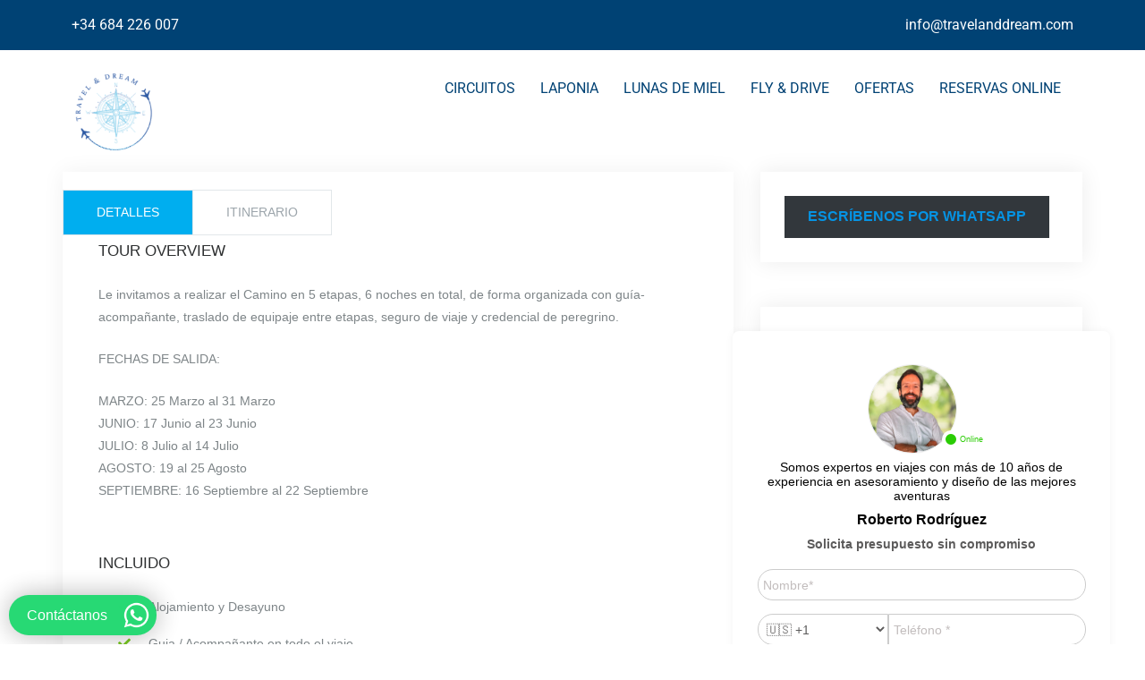

--- FILE ---
content_type: text/html; charset=UTF-8
request_url: https://travelanddream.com/tour/camino-de-santiago-en-grupo/
body_size: 30145
content:
<!DOCTYPE html><html lang="es"><head><script data-no-optimize="1">var litespeed_docref=sessionStorage.getItem("litespeed_docref");litespeed_docref&&(Object.defineProperty(document,"referrer",{get:function(){return litespeed_docref}}),sessionStorage.removeItem("litespeed_docref"));</script> <meta charset="UTF-8"><meta name="viewport" content="width=device-width, initial-scale=1.0, viewport-fit=cover" /><meta name='robots' content='index, follow, max-image-preview:large, max-snippet:-1, max-video-preview:-1' /> <script defer src="https://widget.tochat.be/bundle.js?key=776de97a-75e3-46e1-b222-5af6fcba9d78"></script> <title>Camino de Santiago en Grupo - Travel and Dream</title><link rel="canonical" href="https://travelanddream.com/tour/camino-de-santiago-en-grupo/" /><meta property="og:locale" content="es_ES" /><meta property="og:type" content="article" /><meta property="og:title" content="Camino de Santiago en Grupo - Travel and Dream" /><meta property="og:description" content="Le invitamos a realizar el Camino en 5 etapas, 6 noches en total, de forma organizada con guía-acompañante, traslado de equipaje entre etapas, seguro de viaje y credencial de peregrino. FECHAS DE SALIDA: MARZO: 25 Marzo al 31 Marzo JUNIO: 17 Junio al 23 Junio JULIO: 8 Julio al 14 Julio AGOSTO: 19 al 25 [&hellip;]" /><meta property="og:url" content="https://travelanddream.com/tour/camino-de-santiago-en-grupo/" /><meta property="og:site_name" content="Travel and Dream" /><meta property="article:publisher" content="https://www.facebook.com/ViajesTravelandDream/" /><meta property="article:modified_time" content="2019-11-04T23:07:58+00:00" /><meta property="og:image" content="https://travelanddream.com/wp-content/uploads/2019/10/urban-1254880_960_720.jpg" /><meta property="og:image:width" content="960" /><meta property="og:image:height" content="635" /><meta property="og:image:type" content="image/jpeg" /><meta name="twitter:card" content="summary_large_image" /> <script type="application/ld+json" class="yoast-schema-graph">{"@context":"https://schema.org","@graph":[{"@type":"WebPage","@id":"https://travelanddream.com/tour/camino-de-santiago-en-grupo/","url":"https://travelanddream.com/tour/camino-de-santiago-en-grupo/","name":"Camino de Santiago en Grupo - Travel and Dream","isPartOf":{"@id":"https://travelanddream.com/#website"},"primaryImageOfPage":{"@id":"https://travelanddream.com/tour/camino-de-santiago-en-grupo/#primaryimage"},"image":{"@id":"https://travelanddream.com/tour/camino-de-santiago-en-grupo/#primaryimage"},"thumbnailUrl":"https://travelanddream.com/wp-content/uploads/2019/10/urban-1254880_960_720.jpg","datePublished":"2019-10-30T19:01:42+00:00","dateModified":"2019-11-04T23:07:58+00:00","breadcrumb":{"@id":"https://travelanddream.com/tour/camino-de-santiago-en-grupo/#breadcrumb"},"inLanguage":"es","potentialAction":[{"@type":"ReadAction","target":["https://travelanddream.com/tour/camino-de-santiago-en-grupo/"]}]},{"@type":"ImageObject","inLanguage":"es","@id":"https://travelanddream.com/tour/camino-de-santiago-en-grupo/#primaryimage","url":"https://travelanddream.com/wp-content/uploads/2019/10/urban-1254880_960_720.jpg","contentUrl":"https://travelanddream.com/wp-content/uploads/2019/10/urban-1254880_960_720.jpg","width":960,"height":635},{"@type":"BreadcrumbList","@id":"https://travelanddream.com/tour/camino-de-santiago-en-grupo/#breadcrumb","itemListElement":[{"@type":"ListItem","position":1,"name":"Portada","item":"https://travelanddream.com/"},{"@type":"ListItem","position":2,"name":"Tours","item":"https://travelanddream.com/tour/"},{"@type":"ListItem","position":3,"name":"Camino de Santiago en Grupo"}]},{"@type":"WebSite","@id":"https://travelanddream.com/#website","url":"https://travelanddream.com/","name":"Travel and Dream","description":"Agencia de viajes","publisher":{"@id":"https://travelanddream.com/#organization"},"alternateName":"Agencia de Viajes Travel & Dream","potentialAction":[{"@type":"SearchAction","target":{"@type":"EntryPoint","urlTemplate":"https://travelanddream.com/?s={search_term_string}"},"query-input":{"@type":"PropertyValueSpecification","valueRequired":true,"valueName":"search_term_string"}}],"inLanguage":"es"},{"@type":"Organization","@id":"https://travelanddream.com/#organization","name":"TRAVEL & DREAM","alternateName":"TRAVEL & DREAM","url":"https://travelanddream.com/","logo":{"@type":"ImageObject","inLanguage":"es","@id":"https://travelanddream.com/#/schema/logo/image/","url":"https://travelanddream.com/wp-content/uploads/2019/10/SmallLogo-e1572015437743.jpg","contentUrl":"https://travelanddream.com/wp-content/uploads/2019/10/SmallLogo-e1572015437743.jpg","width":500,"height":302,"caption":"TRAVEL & DREAM"},"image":{"@id":"https://travelanddream.com/#/schema/logo/image/"},"sameAs":["https://www.facebook.com/ViajesTravelandDream/","https://www.instagram.com/travl_and_dream/","https://www.youtube.com/channel/UC7mxBiBcsc1qDqahWJ-VtGw/featured?view_as=subscriber"]}]}</script> <link rel='dns-prefetch' href='//www.googletagmanager.com' /><link rel='dns-prefetch' href='//fonts.googleapis.com' /><link rel='dns-prefetch' href='//pagead2.googlesyndication.com' /><link rel="alternate" type="application/rss+xml" title="Travel and Dream &raquo; Feed" href="https://travelanddream.com/feed/" /><link rel="alternate" type="application/rss+xml" title="Travel and Dream &raquo; Feed de los comentarios" href="https://travelanddream.com/comments/feed/" /><link rel="alternate" type="application/rss+xml" title="Travel and Dream &raquo; Comentario Camino de Santiago en Grupo del feed" href="https://travelanddream.com/tour/camino-de-santiago-en-grupo/feed/" /><link rel="alternate" title="oEmbed (JSON)" type="application/json+oembed" href="https://travelanddream.com/wp-json/oembed/1.0/embed?url=https%3A%2F%2Ftravelanddream.com%2Ftour%2Fcamino-de-santiago-en-grupo%2F" /><link rel="alternate" title="oEmbed (XML)" type="text/xml+oembed" href="https://travelanddream.com/wp-json/oembed/1.0/embed?url=https%3A%2F%2Ftravelanddream.com%2Ftour%2Fcamino-de-santiago-en-grupo%2F&#038;format=xml" /><style id='wp-img-auto-sizes-contain-inline-css' type='text/css'>img:is([sizes=auto i],[sizes^="auto," i]){contain-intrinsic-size:3000px 1500px}
/*# sourceURL=wp-img-auto-sizes-contain-inline-css */</style><link data-optimized="2" rel="stylesheet" href="https://travelanddream.com/wp-content/litespeed/css/b051a567c942c6d3846f56642a0c1e34.css?ver=4b221" /><style id='wp-block-library-theme-inline-css' type='text/css'>.wp-block-audio :where(figcaption){color:#555;font-size:13px;text-align:center}.is-dark-theme .wp-block-audio :where(figcaption){color:#ffffffa6}.wp-block-audio{margin:0 0 1em}.wp-block-code{border:1px solid #ccc;border-radius:4px;font-family:Menlo,Consolas,monaco,monospace;padding:.8em 1em}.wp-block-embed :where(figcaption){color:#555;font-size:13px;text-align:center}.is-dark-theme .wp-block-embed :where(figcaption){color:#ffffffa6}.wp-block-embed{margin:0 0 1em}.blocks-gallery-caption{color:#555;font-size:13px;text-align:center}.is-dark-theme .blocks-gallery-caption{color:#ffffffa6}:root :where(.wp-block-image figcaption){color:#555;font-size:13px;text-align:center}.is-dark-theme :root :where(.wp-block-image figcaption){color:#ffffffa6}.wp-block-image{margin:0 0 1em}.wp-block-pullquote{border-bottom:4px solid;border-top:4px solid;color:currentColor;margin-bottom:1.75em}.wp-block-pullquote :where(cite),.wp-block-pullquote :where(footer),.wp-block-pullquote__citation{color:currentColor;font-size:.8125em;font-style:normal;text-transform:uppercase}.wp-block-quote{border-left:.25em solid;margin:0 0 1.75em;padding-left:1em}.wp-block-quote cite,.wp-block-quote footer{color:currentColor;font-size:.8125em;font-style:normal;position:relative}.wp-block-quote:where(.has-text-align-right){border-left:none;border-right:.25em solid;padding-left:0;padding-right:1em}.wp-block-quote:where(.has-text-align-center){border:none;padding-left:0}.wp-block-quote.is-large,.wp-block-quote.is-style-large,.wp-block-quote:where(.is-style-plain){border:none}.wp-block-search .wp-block-search__label{font-weight:700}.wp-block-search__button{border:1px solid #ccc;padding:.375em .625em}:where(.wp-block-group.has-background){padding:1.25em 2.375em}.wp-block-separator.has-css-opacity{opacity:.4}.wp-block-separator{border:none;border-bottom:2px solid;margin-left:auto;margin-right:auto}.wp-block-separator.has-alpha-channel-opacity{opacity:1}.wp-block-separator:not(.is-style-wide):not(.is-style-dots){width:100px}.wp-block-separator.has-background:not(.is-style-dots){border-bottom:none;height:1px}.wp-block-separator.has-background:not(.is-style-wide):not(.is-style-dots){height:2px}.wp-block-table{margin:0 0 1em}.wp-block-table td,.wp-block-table th{word-break:normal}.wp-block-table :where(figcaption){color:#555;font-size:13px;text-align:center}.is-dark-theme .wp-block-table :where(figcaption){color:#ffffffa6}.wp-block-video :where(figcaption){color:#555;font-size:13px;text-align:center}.is-dark-theme .wp-block-video :where(figcaption){color:#ffffffa6}.wp-block-video{margin:0 0 1em}:root :where(.wp-block-template-part.has-background){margin-bottom:0;margin-top:0;padding:1.25em 2.375em}
/*# sourceURL=/wp-includes/css/dist/block-library/theme.min.css */</style><style id='classic-theme-styles-inline-css' type='text/css'>/*! This file is auto-generated */
.wp-block-button__link{color:#fff;background-color:#32373c;border-radius:9999px;box-shadow:none;text-decoration:none;padding:calc(.667em + 2px) calc(1.333em + 2px);font-size:1.125em}.wp-block-file__button{background:#32373c;color:#fff;text-decoration:none}
/*# sourceURL=/wp-includes/css/classic-themes.min.css */</style><style id='global-styles-inline-css' type='text/css'>:root{--wp--preset--aspect-ratio--square: 1;--wp--preset--aspect-ratio--4-3: 4/3;--wp--preset--aspect-ratio--3-4: 3/4;--wp--preset--aspect-ratio--3-2: 3/2;--wp--preset--aspect-ratio--2-3: 2/3;--wp--preset--aspect-ratio--16-9: 16/9;--wp--preset--aspect-ratio--9-16: 9/16;--wp--preset--color--black: #000000;--wp--preset--color--cyan-bluish-gray: #abb8c3;--wp--preset--color--white: #ffffff;--wp--preset--color--pale-pink: #f78da7;--wp--preset--color--vivid-red: #cf2e2e;--wp--preset--color--luminous-vivid-orange: #ff6900;--wp--preset--color--luminous-vivid-amber: #fcb900;--wp--preset--color--light-green-cyan: #7bdcb5;--wp--preset--color--vivid-green-cyan: #00d084;--wp--preset--color--pale-cyan-blue: #8ed1fc;--wp--preset--color--vivid-cyan-blue: #0693e3;--wp--preset--color--vivid-purple: #9b51e0;--wp--preset--gradient--vivid-cyan-blue-to-vivid-purple: linear-gradient(135deg,rgb(6,147,227) 0%,rgb(155,81,224) 100%);--wp--preset--gradient--light-green-cyan-to-vivid-green-cyan: linear-gradient(135deg,rgb(122,220,180) 0%,rgb(0,208,130) 100%);--wp--preset--gradient--luminous-vivid-amber-to-luminous-vivid-orange: linear-gradient(135deg,rgb(252,185,0) 0%,rgb(255,105,0) 100%);--wp--preset--gradient--luminous-vivid-orange-to-vivid-red: linear-gradient(135deg,rgb(255,105,0) 0%,rgb(207,46,46) 100%);--wp--preset--gradient--very-light-gray-to-cyan-bluish-gray: linear-gradient(135deg,rgb(238,238,238) 0%,rgb(169,184,195) 100%);--wp--preset--gradient--cool-to-warm-spectrum: linear-gradient(135deg,rgb(74,234,220) 0%,rgb(151,120,209) 20%,rgb(207,42,186) 40%,rgb(238,44,130) 60%,rgb(251,105,98) 80%,rgb(254,248,76) 100%);--wp--preset--gradient--blush-light-purple: linear-gradient(135deg,rgb(255,206,236) 0%,rgb(152,150,240) 100%);--wp--preset--gradient--blush-bordeaux: linear-gradient(135deg,rgb(254,205,165) 0%,rgb(254,45,45) 50%,rgb(107,0,62) 100%);--wp--preset--gradient--luminous-dusk: linear-gradient(135deg,rgb(255,203,112) 0%,rgb(199,81,192) 50%,rgb(65,88,208) 100%);--wp--preset--gradient--pale-ocean: linear-gradient(135deg,rgb(255,245,203) 0%,rgb(182,227,212) 50%,rgb(51,167,181) 100%);--wp--preset--gradient--electric-grass: linear-gradient(135deg,rgb(202,248,128) 0%,rgb(113,206,126) 100%);--wp--preset--gradient--midnight: linear-gradient(135deg,rgb(2,3,129) 0%,rgb(40,116,252) 100%);--wp--preset--font-size--small: 13px;--wp--preset--font-size--medium: 20px;--wp--preset--font-size--large: 36px;--wp--preset--font-size--x-large: 42px;--wp--preset--spacing--20: 0.44rem;--wp--preset--spacing--30: 0.67rem;--wp--preset--spacing--40: 1rem;--wp--preset--spacing--50: 1.5rem;--wp--preset--spacing--60: 2.25rem;--wp--preset--spacing--70: 3.38rem;--wp--preset--spacing--80: 5.06rem;--wp--preset--shadow--natural: 6px 6px 9px rgba(0, 0, 0, 0.2);--wp--preset--shadow--deep: 12px 12px 50px rgba(0, 0, 0, 0.4);--wp--preset--shadow--sharp: 6px 6px 0px rgba(0, 0, 0, 0.2);--wp--preset--shadow--outlined: 6px 6px 0px -3px rgb(255, 255, 255), 6px 6px rgb(0, 0, 0);--wp--preset--shadow--crisp: 6px 6px 0px rgb(0, 0, 0);}:where(.is-layout-flex){gap: 0.5em;}:where(.is-layout-grid){gap: 0.5em;}body .is-layout-flex{display: flex;}.is-layout-flex{flex-wrap: wrap;align-items: center;}.is-layout-flex > :is(*, div){margin: 0;}body .is-layout-grid{display: grid;}.is-layout-grid > :is(*, div){margin: 0;}:where(.wp-block-columns.is-layout-flex){gap: 2em;}:where(.wp-block-columns.is-layout-grid){gap: 2em;}:where(.wp-block-post-template.is-layout-flex){gap: 1.25em;}:where(.wp-block-post-template.is-layout-grid){gap: 1.25em;}.has-black-color{color: var(--wp--preset--color--black) !important;}.has-cyan-bluish-gray-color{color: var(--wp--preset--color--cyan-bluish-gray) !important;}.has-white-color{color: var(--wp--preset--color--white) !important;}.has-pale-pink-color{color: var(--wp--preset--color--pale-pink) !important;}.has-vivid-red-color{color: var(--wp--preset--color--vivid-red) !important;}.has-luminous-vivid-orange-color{color: var(--wp--preset--color--luminous-vivid-orange) !important;}.has-luminous-vivid-amber-color{color: var(--wp--preset--color--luminous-vivid-amber) !important;}.has-light-green-cyan-color{color: var(--wp--preset--color--light-green-cyan) !important;}.has-vivid-green-cyan-color{color: var(--wp--preset--color--vivid-green-cyan) !important;}.has-pale-cyan-blue-color{color: var(--wp--preset--color--pale-cyan-blue) !important;}.has-vivid-cyan-blue-color{color: var(--wp--preset--color--vivid-cyan-blue) !important;}.has-vivid-purple-color{color: var(--wp--preset--color--vivid-purple) !important;}.has-black-background-color{background-color: var(--wp--preset--color--black) !important;}.has-cyan-bluish-gray-background-color{background-color: var(--wp--preset--color--cyan-bluish-gray) !important;}.has-white-background-color{background-color: var(--wp--preset--color--white) !important;}.has-pale-pink-background-color{background-color: var(--wp--preset--color--pale-pink) !important;}.has-vivid-red-background-color{background-color: var(--wp--preset--color--vivid-red) !important;}.has-luminous-vivid-orange-background-color{background-color: var(--wp--preset--color--luminous-vivid-orange) !important;}.has-luminous-vivid-amber-background-color{background-color: var(--wp--preset--color--luminous-vivid-amber) !important;}.has-light-green-cyan-background-color{background-color: var(--wp--preset--color--light-green-cyan) !important;}.has-vivid-green-cyan-background-color{background-color: var(--wp--preset--color--vivid-green-cyan) !important;}.has-pale-cyan-blue-background-color{background-color: var(--wp--preset--color--pale-cyan-blue) !important;}.has-vivid-cyan-blue-background-color{background-color: var(--wp--preset--color--vivid-cyan-blue) !important;}.has-vivid-purple-background-color{background-color: var(--wp--preset--color--vivid-purple) !important;}.has-black-border-color{border-color: var(--wp--preset--color--black) !important;}.has-cyan-bluish-gray-border-color{border-color: var(--wp--preset--color--cyan-bluish-gray) !important;}.has-white-border-color{border-color: var(--wp--preset--color--white) !important;}.has-pale-pink-border-color{border-color: var(--wp--preset--color--pale-pink) !important;}.has-vivid-red-border-color{border-color: var(--wp--preset--color--vivid-red) !important;}.has-luminous-vivid-orange-border-color{border-color: var(--wp--preset--color--luminous-vivid-orange) !important;}.has-luminous-vivid-amber-border-color{border-color: var(--wp--preset--color--luminous-vivid-amber) !important;}.has-light-green-cyan-border-color{border-color: var(--wp--preset--color--light-green-cyan) !important;}.has-vivid-green-cyan-border-color{border-color: var(--wp--preset--color--vivid-green-cyan) !important;}.has-pale-cyan-blue-border-color{border-color: var(--wp--preset--color--pale-cyan-blue) !important;}.has-vivid-cyan-blue-border-color{border-color: var(--wp--preset--color--vivid-cyan-blue) !important;}.has-vivid-purple-border-color{border-color: var(--wp--preset--color--vivid-purple) !important;}.has-vivid-cyan-blue-to-vivid-purple-gradient-background{background: var(--wp--preset--gradient--vivid-cyan-blue-to-vivid-purple) !important;}.has-light-green-cyan-to-vivid-green-cyan-gradient-background{background: var(--wp--preset--gradient--light-green-cyan-to-vivid-green-cyan) !important;}.has-luminous-vivid-amber-to-luminous-vivid-orange-gradient-background{background: var(--wp--preset--gradient--luminous-vivid-amber-to-luminous-vivid-orange) !important;}.has-luminous-vivid-orange-to-vivid-red-gradient-background{background: var(--wp--preset--gradient--luminous-vivid-orange-to-vivid-red) !important;}.has-very-light-gray-to-cyan-bluish-gray-gradient-background{background: var(--wp--preset--gradient--very-light-gray-to-cyan-bluish-gray) !important;}.has-cool-to-warm-spectrum-gradient-background{background: var(--wp--preset--gradient--cool-to-warm-spectrum) !important;}.has-blush-light-purple-gradient-background{background: var(--wp--preset--gradient--blush-light-purple) !important;}.has-blush-bordeaux-gradient-background{background: var(--wp--preset--gradient--blush-bordeaux) !important;}.has-luminous-dusk-gradient-background{background: var(--wp--preset--gradient--luminous-dusk) !important;}.has-pale-ocean-gradient-background{background: var(--wp--preset--gradient--pale-ocean) !important;}.has-electric-grass-gradient-background{background: var(--wp--preset--gradient--electric-grass) !important;}.has-midnight-gradient-background{background: var(--wp--preset--gradient--midnight) !important;}.has-small-font-size{font-size: var(--wp--preset--font-size--small) !important;}.has-medium-font-size{font-size: var(--wp--preset--font-size--medium) !important;}.has-large-font-size{font-size: var(--wp--preset--font-size--large) !important;}.has-x-large-font-size{font-size: var(--wp--preset--font-size--x-large) !important;}
:where(.wp-block-post-template.is-layout-flex){gap: 1.25em;}:where(.wp-block-post-template.is-layout-grid){gap: 1.25em;}
:where(.wp-block-term-template.is-layout-flex){gap: 1.25em;}:where(.wp-block-term-template.is-layout-grid){gap: 1.25em;}
:where(.wp-block-columns.is-layout-flex){gap: 2em;}:where(.wp-block-columns.is-layout-grid){gap: 2em;}
:root :where(.wp-block-pullquote){font-size: 1.5em;line-height: 1.6;}
/*# sourceURL=global-styles-inline-css */</style><link rel='stylesheet' id='td-tf-css-css' href='https://travelanddream.com/wp-content/plugins/Trip%20finder%20lead%20manager/assets/css/td-trip-finder.css' type='text/css' media='all' /><style id='inspiry-main-inline-css' type='text/css'>body{
color:#7E8588;
}
h1, 
							   h2, 
							   h3, 
							   h4, 
							   h5, 
							   h6, 
							   .h1, 
							   .h2, 
							   .h3, 
							   .h4,
							   .h5
							   .h6,
							   .entry-content strong,
							   .widget.woocommerce .widget-title,
							   .sidebar .widget.woocommerce .widget-title,
							   .sidebar.widget-area .widget .widget-title,
							   .list-style ul:not(.list) li a,
							   .sidebar.widget-area .widget_categories ul:not(.list) li a,
							   .sidebar.widget-area .widget_nav_menu ul:not(.list) li a,
							   .sidebar.widget-area .widget_pages ul:not(.list) li a, 
							   .sidebar.widget-area .widget_archive ul:not(.list) li a, 
							   .sidebar.widget-area .widget_meta ul:not(.list) li a, 
							   .sidebar.widget-area .widget_recent_comments ul:not(.list) li a, 
							   .sidebar.widget-area .widget_recent_entries ul:not(.list) li a, 
							   .widget.woocommerce.widget_layered_nav ul:not(.list) li a, 
							   .widget.woocommerce.widget_product_categories ul:not(.list) li a{
color:#2e3031;
}
body a{
color:#004274;
}
body a:hover,
				              .list-style ul:not(.list) li a:hover, 
				              .sidebar.widget-area .widget_categories ul:not(.list) li a:hover, 
				              .sidebar.widget-area .widget_nav_menu ul:not(.list) li a:hover, 
				              .sidebar.widget-area .widget_pages ul:not(.list) li a:hover, 
				              .sidebar.widget-area .widget_archive ul:not(.list) li a:hover, 
				              .sidebar.widget-area .widget_meta ul:not(.list) li a:hover, 
				              .sidebar.widget-area .widget_recent_comments ul:not(.list) li a:hover, 
				              .sidebar.widget-area .widget_recent_entries ul:not(.list) li a:hover, 
				              .widget.woocommerce.widget_layered_nav ul:not(.list) li a:hover, 
				              .widget.woocommerce.widget_product_categories ul:not(.list) li a:hover{
color:#000000;
}
.read-more,
							   #search-form-wrapper .search-form form input[type=submit],
							   .contact-section .contact-form input[type="submit"],
							   .widget_search input[type=submit],
							   .woocommerce .wrapper-buttons-add-cart .add_to_cart_button, 
							   .woocommerce .wrapper-buttons-add-cart .added_to_cart, 
							   .woocommerce .wrapper-buttons-add-cart .button,
							   .woocommerce span.onsale,
							   .widget.woocommerce.widget_price_filter button,
							   .widget.woocommerce.widget_price_filter .ui-slider .ui-slider-range,
							    .widget.woocommerce.widget_price_filter .ui-slider .ui-slider-handle,
							    #respond #commentform .submit,
							    .pagination .nav-links .current,
							    .inspiry_tours_search_widget #tours-search input[type="submit"]:hover,
							    .inspiry_booking_widget .tour-booking input[type="submit"]:hover,
							    .btn-inspiry-download,
							    .single-tour .tour-tabs li.active, 
							    .single-tour .tour-tabs li:hover,
							    .single-tour .tour-meta-bar .tour-tags .tag-price,
							    .woocommerce-cart table.cart input[type="submit"],
							    .woocommerce-cart table.cart a.button, 
							    .woocommerce-cart table.cart button.button,
							    .woocommerce-cart table.cart input.button,
							    .woocommerce-cart a.button, 
							    .woocommerce-cart a.button.alt,
							    .mini-cart-wrap .buttons a,
							    .sidebar.widget-area .tagcloud a:hover,
							    .widget.woocommerce .widget_shopping_cart_content .button,
							    .woocommerce .woocommerce-checkout-payment .place-order #place_order,
							    .select2-container--default .select2-selection--single .select2-selection__arrow,
							    .woocommerce form.login input[type="submit"], .woocommerce form.login button, .woocommerce form.lost_reset_password input[type="submit"], .woocommerce form.lost_reset_password button,
							    .woocommerce .woocommerce-message a, .woocommerce .woocommerce-message button, .woocommerce .woocommerce-info a, .woocommerce .woocommerce-info button, .woocommerce .woocommerce-error a, .woocommerce .woocommerce-error button, .woocommerce .woocommerce-form-coupon a, .woocommerce .woocommerce-form-coupon button{
background-color:#00aeef;
}
.read-more:visited, 
							   .read-more:focus, 
							   .read-more:active, 
							   .read-more.nice-select.open,
							   .tours-listing .tour-post .offer-content .tour-price,
							   .widget.inspiry_top_rated_tours_widget .content .offer-price,
							   #search-form-wrapper .search-form form input[type=submit],
							   .contact-section .contact-form input[type="submit"],
							   .widget_search input[type=submit],
							   .woocommerce .wrapper-buttons-add-cart .add_to_cart_button, 
							   .woocommerce .wrapper-buttons-add-cart .added_to_cart, 
							   .woocommerce .wrapper-buttons-add-cart .button,
							   .woocommerce span.onsale,
							   .widget.woocommerce.widget_price_filter button,
							   #respond #commentform .submit,
							   .pagination .nav-links .current,
							   .inspiry_tours_search_widget #tours-search input[type="submit"]:hover,
							   .inspiry_booking_widget .tour-booking input[type="submit"]:hover,
							   .btn-inspiry-download,
							   .single-tour .tour-tabs li.active,
							   .single-tour .tour-tabs li:hover,
							   .single-tour .tour-meta-bar .tour-tags .tag-price,
							   .woocommerce-cart table.cart input[type="submit"], 
							   .woocommerce-cart table.cart a.button, 
							   .woocommerce-cart table.cart button.button, 
							   .woocommerce-cart table.cart input.button,
							   .woocommerce-cart a.button, 
							   .woocommerce-cart a.button.alt,
							   .mini-cart-wrap .buttons a,
							   .sidebar.widget-area .tagcloud a:hover,
							   .widget.woocommerce .widget_shopping_cart_content .button,
							   .woocommerce form.login input[type="submit"], .woocommerce form.login button, .woocommerce form.lost_reset_password input[type="submit"], .woocommerce form.lost_reset_password button,
							   .woocommerce .woocommerce-checkout-payment .place-order #place_order,
							   .woocommerce .woocommerce-message a, .woocommerce .woocommerce-message button, .woocommerce .woocommerce-info a, .woocommerce .woocommerce-info button, .woocommerce .woocommerce-error a, .woocommerce .woocommerce-error button, .woocommerce .woocommerce-form-coupon a, .woocommerce .woocommerce-form-coupon button{
color:#ffffff;
}
.read-more:hover,
							   #search-form-wrapper .search-form form input[type=submit]:hover,
							   .contact-section .contact-form input[type="submit"]:hover,
							   .widget_search input[type=submit]:hover,
							   .woocommerce .wrapper-buttons-add-cart .add_to_cart_button:hover, 
							   .woocommerce .wrapper-buttons-add-cart .added_to_cart:hover, 
							   .woocommerce .wrapper-buttons-add-cart .button:hover,
							   .widget.woocommerce.widget_price_filter button:hover,
							   #respond #commentform .submit:hover,
							   .pagination .nav-links a:hover,
							   .pagination .nav-links > span,
							   .inspiry_tours_search_widget #tours-search input[type="submit"],
							   .inspiry_booking_widget .tour-booking input[type="submit"],
							   .btn-inspiry-download:hover,
							   .inspiry_booking_widget header span,
							   .tours-listing .tour-post .offer-content .discount-label,
							   .explore-tours .content .read-more:hover,
							   .woocommerce-cart table.cart input[type="submit"]:hover, 
							   .woocommerce-cart table.cart a.button:hover,
							   .woocommerce-cart table.cart button.button:hover,
							   .woocommerce-cart table.cart input.button:hover,
							   .woocommerce-cart a.button:hover,
							   .woocommerce-cart a.button.alt:hover,
							   .mini-cart-wrap .buttons a:hover,
							   .widget.woocommerce .widget_shopping_cart_content .button:hover,
							   .woocommerce form.login input[type="submit"]:hover, .woocommerce form.login button:hover, .woocommerce form.lost_reset_password input[type="submit"]:hover, .woocommerce form.lost_reset_password button:hover,
							   .woocommerce .woocommerce-checkout-payment .place-order #place_order:hover,
							   .woocommerce .woocommerce-message a:hover, .woocommerce .woocommerce-message button:hover, .woocommerce .woocommerce-info a:hover, .woocommerce .woocommerce-info button:hover, .woocommerce .woocommerce-error a:hover, .woocommerce .woocommerce-error button:hover, .woocommerce .woocommerce-form-coupon a:hover, .woocommerce .woocommerce-form-coupon button:hover{
background-color:#77C720;
}
.read-more:hover,
							   #search-form-wrapper .search-form form input[type=submit]:hover,
							   .contact-section .contact-form input[type="submit"]:hover,
							   .widget_search input[type=submit]:hover,
							   .woocommerce .wrapper-buttons-add-cart .add_to_cart_button:hover, 
							   .woocommerce .wrapper-buttons-add-cart .added_to_cart:hover, 
							   .woocommerce .wrapper-buttons-add-cart .button:hover,
							   .widget.woocommerce.widget_price_filter button:hover,
							   #respond #commentform .submit:hover,
							   .pagination .nav-links a:hover,
							   .pagination .nav-links > span,
							   .inspiry_tours_search_widget #tours-search input[type="submit"],
							   .inspiry_booking_widget .tour-booking input[type="submit"],
							   .btn-inspiry-download:hover,
							   .inspiry_booking_widget header span,
							   .tours-listing .tour-post .offer-content .discount-label,
							   .explore-tours .content .read-more:hover,
							   .woocommerce-cart table.cart input[type="submit"]:hover, 
							   .woocommerce-cart table.cart a.button:hover, 
							   .woocommerce-cart table.cart button.button:hover, 
							   .woocommerce-cart table.cart input.button:hover,
							   .woocommerce-cart a.button:hover, 
							   .woocommerce-cart a.button.alt:hover,
							   .widget.woocommerce .widget_shopping_cart_content .button:hover,
							   .mini-cart-wrap .buttons a:hover,
							   .inspiry_tours_widget .tour-destination .offer-price,
							   .woocommerce form.login input[type="submit"]:hover, .woocommerce form.login button:hover, .woocommerce form.lost_reset_password input[type="submit"]:hover, .woocommerce form.lost_reset_password button:hover,
							   .woocommerce .woocommerce-checkout-payment .place-order #place_order:hover,
							   .woocommerce .woocommerce-message a:hover, .woocommerce .woocommerce-message button:hover, .woocommerce .woocommerce-info a:hover, .woocommerce .woocommerce-info button:hover, .woocommerce .woocommerce-error a:hover, .woocommerce .woocommerce-error button:hover, .woocommerce .woocommerce-form-coupon a:hover, .woocommerce .woocommerce-form-coupon button:hover{
color:#ffffff;
}
#scroll-top:hover,
							   .woocommerce .checkout_coupon input,
							   .entry-content blockquote,
							   .widget.woocommerce.widget_price_filter .ui-slider .ui-slider-handle
							   .woocommerce .woocommerce-message, .woocommerce .woocommerce-info, .woocommerce .woocommerce-error, .woocommerce .woocommerce-form-coupon{
border-color:#00aeef;
}
.woocommerce .woocommerce-checkout .woocommerce-validated input.input-text{
border-color:#00aeef !important;
}
.single-tour .tour-meta-bar li svg *{
stroke:#00aeef;
}
.select2-container--default .select2-results__option--highlighted[aria-selected], .select2-container--default .select2-results__option--highlighted[data-selected]{
background-color:#00aeef !important;
}
#scroll-top:hover{
color:#00aeef;
}
.single-tour .tour-include i{
color:#77C720;
}
.inspiry_tours_widget .tour-destination .offer-price,
				               .special-offers .tour-offer figure .offer-price{
background-color:rgba(119,199,32,0.8);
}
.home-slider .slide .detail .price .arrow,
							   .explore-tours .content .read-more{
background-color:#EA923A;
}
.rating i.rated{
color:#EA923A;
}
#search-form-wrapper .search-form form .form-field svg{
border-color:#EA923A;
}
#search-form-wrapper .search-form form .form-field svg{
fill:#EA923A;
}
.top-bar{
background-color:#004274;
}
.top-bar, 
							   .top-bar a,
							   .top-bar .smart-social .shopping-cart .active-cart,
							   .mini-cart-wrap .cart_list .mini_cart_item .right-content .quantity,
							   .mini-cart-wrap .total{
color:#ffffff;
}
.top-bar a:hover{
color:#ffffff;
}
.top-bar .smart-social .shopping-cart .shopping-cart-icon{
fill:#ffffff;
}
.top-bar .smart-social .shopping-cart:hover .shopping-cart-icon{
fill:#ffffff;
}
.mini-cart-wrap{
background-color:#014b84;
}
.top-bar .smart-social .shopping-cart .active-cart{
background-color:#00aeef;
}
.header header, .header header a{
color:#ffffff;
}
.header header a:hover{
color:inherit;
}
.header header{
background-color:#ffffff;
}
.header header .main-menu > li a, 
							   .header header .main-menu > ul li a{
color:#004274;
}
.header header .main-menu > li a:hover,
				               .header header .main-menu > ul li a:hover,
				   			   .header header .main-menu > li.current_page_item > a,
				               .header header .main-menu > li.current-menu-ancestor > a,
				               .header header .main-menu > ul li.current_page_item > a, 
				               .header header .main-menu > ul li.current-menu-ancestor > a{
color:#6bc6f3;
}
.header header .main-menu > li.current_page_item:before,
				               .header header .main-menu > li.current-menu-ancestor:before,
				               .header header .main-menu > ul li.current_page_item:before, 
				               .header header .main-menu > ul li.current-menu-ancestor:before{
border-bottom-color:#6bc6f3;
}
.header header .main-menu > li.current_page_item,
				               .header header .main-menu > li.current-menu-ancestor,
				               .header header .main-menu > ul li.current_page_item, 
				               .header header .main-menu > ul li.current-menu-ancestor{
border-color:#6bc6f3;
}
.header header .main-menu > li .sub-menu, 
							   .header header .main-menu > ul li .sub-menu{
background-color:#00aeef;
}
.header header .main-menu > li .sub-menu li a, 
							   .header header .main-menu > ul li .sub-menu li a{
color:#ffffff;
}
.header header .main-menu > li .sub-menu li a:hover, 
							   .header header .main-menu > ul li .sub-menu li a:hover{
background-color:#ffffff;
}
.header header .main-menu > li .sub-menu li a:hover, 
							   .header header .main-menu > ul li .sub-menu li a:hover{
color:#606668;
}
.header header .main-menu > li .sub-menu li, 
							   .header header .main-menu > ul li .sub-menu li{
border-bottom-color:#f1f4f6;
}
.header header .header-phone{
color:#004274;
}
.header header .header-phone svg{
fill:#004274;
}
.mean-container .mean-nav,
							   .mean-container .mean-bar
							   {
background:#004274;
}
.mean-container .mean-nav ul li a{
color:#a2bed4;
}
.mean-container a.meanmenu-reveal span{
background-color:#a2bed4;
}
.mean-container .mean-nav ul li a.mean-expand{
background-color: !important;
}
.mean-container .mean-nav ul li a.mean-expand:hover, .mean-container .mean-nav ul li a.mean-expand.mean-clicked{
background-color: !important;
}
#site-banner{
background-color:#004274;
}
#site-banner{
color:#ffffff;
}
.site-footer{
background-color:#2D363F;
}
.site-footer{
color:#B2C3CB;
}
.site-footer footer a,
							   .bottom-socket .copyright a,
							   .list-style-footer ul:not(.list) li a, 
							   .site-footer .widget_pages ul:not(.list) li a, 
							   .site-footer .widget_nav_menu ul:not(.list) li a, 
							   .site-footer .widget_archive ul:not(.list) li a, 
							   .site-footer .widget_meta ul:not(.list) li a, 
							   .site-footer .widget_recent_comments ul:not(.list) li a, 
							   .site-footer .widget_recent_entries ul:not(.list) li a, 
							   .site-footer .widget.woocommerce.widget_layered_nav ul:not(.list) li a, 
							   .site-footer .widget.woocommerce.widget_product_categories ul:not(.list) li a{
color:#9BB8CC;
}
.site-footer footer a:hover,
							   .bottom-socket .copyright a:hover,
							   .list-style-footer ul:not(.list) li a:hover, 
							   .site-footer .widget_pages ul:not(.list) li a:hover, 
							   .site-footer .widget_nav_menu ul:not(.list) li a:hover, 
							   .site-footer .widget_archive ul:not(.list) li a:hover, 
							   .site-footer .widget_meta ul:not(.list) li a:hover, 
							   .site-footer .widget_recent_comments ul:not(.list) li a:hover, 
							   .site-footer .widget_recent_entries ul:not(.list) li a:hover, 
							   .site-footer .widget.woocommerce.widget_layered_nav ul:not(.list) li a:hover, 
							   .site-footer .widget.woocommerce.widget_product_categories ul:not(.list) li a:hover{
color:#ffffff;
}
.widget_tag_cloud .tagcloud a{
background-color:#9BB8CC;
}
.widget_tag_cloud .tagcloud a:hover{
background-color:#ffffff;
}
.widget .widget-title{
color:#ffffff;
}
.bottom-socket{
border-top-color:#39444F;
}
@media (min-width: 1200px) {
.top-bar .smart-social .shopping-cart{
background-color:#014b84;
}
}

/*# sourceURL=inspiry-main-inline-css */</style><style id='parent-custom-inline-css' type='text/css'>#site-banner {
					background-repeat: no-repeat;
					background-size: cover;
					background-position: center center;
				}
                
/*# sourceURL=parent-custom-inline-css */</style> <script type="litespeed/javascript" data-src="https://travelanddream.com/wp-includes/js/jquery/jquery.min.js" id="jquery-core-js"></script> 
 <script type="litespeed/javascript" data-src="https://www.googletagmanager.com/gtag/js?id=G-6765ZPZNW4" id="google_gtagjs-js"></script> <script id="google_gtagjs-js-after" type="litespeed/javascript">window.dataLayer=window.dataLayer||[];function gtag(){dataLayer.push(arguments)}
gtag("set","linker",{"domains":["travelanddream.com"]});gtag("js",new Date());gtag("set","developer_id.dZTNiMT",!0);gtag("config","G-6765ZPZNW4")</script> <link rel="https://api.w.org/" href="https://travelanddream.com/wp-json/" /><link rel="alternate" title="JSON" type="application/json" href="https://travelanddream.com/wp-json/wp/v2/tours/3718" /><link rel="EditURI" type="application/rsd+xml" title="RSD" href="https://travelanddream.com/xmlrpc.php?rsd" /><meta name="generator" content="Site Kit by Google 1.168.0" /> <script type="litespeed/javascript" data-src="https://www.googletagmanager.com/gtag/js?id=AW-879539428"></script> <script type="litespeed/javascript">window.dataLayer=window.dataLayer||[];function gtag(){dataLayer.push(arguments)}gtag('js',new Date());gtag('config','AW-879539428')</script> <meta name="facebook-domain-verification" content="7kahnijji69em67xznt82yx6eim1dz" /> <script type="litespeed/javascript">(function(c,l,a,r,i,t,y){c[a]=c[a]||function(){(c[a].q=c[a].q||[]).push(arguments)};t=l.createElement(r);t.async=1;t.src="https://www.clarity.ms/tag/"+i+"?ref=wordpress";y=l.getElementsByTagName(r)[0];y.parentNode.insertBefore(t,y)})(window,document,"clarity","script","opkxa8ywkb")</script> <meta name="ti-site-data" content="[base64]" /><script data-noptimize="1" data-cfasync="false" data-wpfc-render="false">(function () {
      var script = document.createElement("script");
      script.async = 1;
      script.src = 'https://emrld.ltd/NDY4NTY1.js?t=468565';
      document.head.appendChild(script);
  })();</script>  <script type="litespeed/javascript" data-src="https://www.googletagmanager.com/gtag/js?id=AW-879539428"></script> <script type="litespeed/javascript">window.dataLayer=window.dataLayer||[];function gtag(){dataLayer.push(arguments)}gtag('js',new Date());gtag('config','AW-879539428')</script>  <script type="litespeed/javascript">function gtag_report_conversion(url){var callback=function(){if(typeof(url)!='undefined'){window.location=url}};gtag('event','conversion',{'send_to':'AW-879539428/kiOSCK2E05EBEOTpsqMD','event_callback':callback});return!1}</script> <meta name="google-adsense-platform-account" content="ca-host-pub-2644536267352236"><meta name="google-adsense-platform-domain" content="sitekit.withgoogle.com"><meta name="generator" content="Elementor 3.34.0; features: additional_custom_breakpoints; settings: css_print_method-external, google_font-enabled, font_display-swap"><style>.e-con.e-parent:nth-of-type(n+4):not(.e-lazyloaded):not(.e-no-lazyload),
				.e-con.e-parent:nth-of-type(n+4):not(.e-lazyloaded):not(.e-no-lazyload) * {
					background-image: none !important;
				}
				@media screen and (max-height: 1024px) {
					.e-con.e-parent:nth-of-type(n+3):not(.e-lazyloaded):not(.e-no-lazyload),
					.e-con.e-parent:nth-of-type(n+3):not(.e-lazyloaded):not(.e-no-lazyload) * {
						background-image: none !important;
					}
				}
				@media screen and (max-height: 640px) {
					.e-con.e-parent:nth-of-type(n+2):not(.e-lazyloaded):not(.e-no-lazyload),
					.e-con.e-parent:nth-of-type(n+2):not(.e-lazyloaded):not(.e-no-lazyload) * {
						background-image: none !important;
					}
				}</style> <script type="litespeed/javascript">(function(w,d,s,l,i){w[l]=w[l]||[];w[l].push({'gtm.start':new Date().getTime(),event:'gtm.js'});var f=d.getElementsByTagName(s)[0],j=d.createElement(s),dl=l!='dataLayer'?'&l='+l:'';j.async=!0;j.src='https://www.googletagmanager.com/gtm.js?id='+i+dl;f.parentNode.insertBefore(j,f)})(window,document,'script','dataLayer','GTM-5P4P8MC')</script>  <script type="litespeed/javascript" data-src="https://pagead2.googlesyndication.com/pagead/js/adsbygoogle.js?client=ca-pub-1959529321594838&amp;host=ca-host-pub-2644536267352236" crossorigin="anonymous"></script> <link rel="icon" href="https://travelanddream.com/wp-content/uploads/2024/08/cropped-cropped-Travel-logo-familias--32x32.png" sizes="32x32" /><link rel="icon" href="https://travelanddream.com/wp-content/uploads/2024/08/cropped-cropped-Travel-logo-familias--192x192.png" sizes="192x192" /><link rel="apple-touch-icon" href="https://travelanddream.com/wp-content/uploads/2024/08/cropped-cropped-Travel-logo-familias--180x180.png" /><meta name="msapplication-TileImage" content="https://travelanddream.com/wp-content/uploads/2024/08/cropped-cropped-Travel-logo-familias--270x270.png" /><style type="text/css" id="wp-custom-css">.tour-price {color: #00aeef !important;}
.single-tour .tour-tabs {margin-top: 2rem !important;}
.single-tour .tour-itinerary .itinerary-step .entry-title {padding-top: 20px  !important;}

.page-id-6080 div.col-xs-12 > figure:nth-child(1) > picture:nth-child(1), 
.page-id-2216 div.col-xs-12 > figure:nth-child(1) > picture:nth-child(1)
{
	height: auto !important;
}
input.wpcf7-form-control.wpcf7-submit {background-color: #00aeef !important;color: #fff  !important;}
input.wpcf7-form-control.wpcf7-submit:hover {
	background-color: #004274 !important;;color: #fff;}
input.wpcf7-form-control.wpcf7-text {
	border: 1px solid #d3d3d3 !important;
}
input.wpcf7-form-control.wpcf7-number {
	border: 1px solid #d3d3d3 !important;
}
input.wpcf7-form-control.wpcf7-date {
	border: 1px solid #d3d3d3 !important;
}
textarea.wpcf7-form-control.wpcf7-textarea {
	border: 1px solid #d3d3d3 !important;
}
.no-banner-image {
  display: none;
}
.main-menu-wrap {
    font-family: 'Rubik', sans-serif !important;
	color: #004274 !important;
}
.elementor-background-video-embed[title="TRAVEL & DREAM, atrévete a soñar viajando"] {
    display: none;
}
@media screen and (max-width: 768px) {
  .logo-wrap {
    transform: scale(0.6); 
  }
}

.wp-social-link.wp-social-link-facebook.wp-block-social-link {
    color: #9bb8cc !important;
}

section#custom_html-2
 {
    padding-top: 80px;
}

section#nav_menu-2 {
    padding-top: 50px;
}

section#nav_menu-3 {
    padding-top: 50px;
}

@media (min-width: 992px) {
    .col-md-2 {
        width: 12%;
}

nav.main-menu-wrap {
    padding-top: 25px;
}

1vv@media (min-width: 992px) {
    .col-md-2 {
        width: 12%;
			
    }
}

img.custom-logo {
    width: 80%;
}


nav.main-menu-wrap {
    padding-top: 25px;
}

img.image.wp-image-27209.attachment-full.size-full {
    width: 80% !important;
}

section#media_image-2 {
    padding-top: 20px;
    padding-left: 50px;
}</style></head><body data-rsssl=1 class="wp-singular tour-template-default single single-tour postid-3718 wp-custom-logo wp-embed-responsive wp-theme-inspiry-tourpress wp-child-theme-inspiry-tourpress-child ally-default elementor-default elementor-kit-10132">
<noscript>
<iframe data-lazyloaded="1" src="about:blank" data-litespeed-src="https://www.googletagmanager.com/ns.html?id=GTM-5P4P8MC" height="0" width="0" style="display:none;visibility:hidden"></iframe>
</noscript><header data-elementor-type="header" data-elementor-id="32522" class="elementor elementor-32522 elementor-location-header" data-elementor-post-type="elementor_library"><div class="elementor-element elementor-element-7758735 e-con-full e-flex e-con e-parent" data-id="7758735" data-element_type="container"><div class="elementor-element elementor-element-df393b2 e-flex e-con-boxed e-con e-child" data-id="df393b2" data-element_type="container" data-settings="{&quot;background_background&quot;:&quot;classic&quot;}"><div class="e-con-inner"><div class="elementor-element elementor-element-71b22b4 e-con-full e-flex e-con e-child" data-id="71b22b4" data-element_type="container"><div class="elementor-element elementor-element-8984474 elementor-widget elementor-widget-heading" data-id="8984474" data-element_type="widget" data-widget_type="heading.default"><h2 class="elementor-heading-title elementor-size-default"><a href="https://api.whatsapp.com/send?phone=34684226007"> +34 684 226 007</a></h2></div></div><div class="elementor-element elementor-element-d8a0f06 e-con-full e-flex e-con e-child" data-id="d8a0f06" data-element_type="container"><div class="elementor-element elementor-element-627b63b elementor-widget elementor-widget-heading" data-id="627b63b" data-element_type="widget" data-widget_type="heading.default"><h2 class="elementor-heading-title elementor-size-default"> info@travelanddream.com</h2></div></div></div></div><div class="elementor-element elementor-element-884ca1f e-flex e-con-boxed e-con e-child" data-id="884ca1f" data-element_type="container"><div class="e-con-inner"><div class="elementor-element elementor-element-c44074e e-con-full e-flex e-con e-child" data-id="c44074e" data-element_type="container"><div class="elementor-element elementor-element-299df7b elementor-widget elementor-widget-theme-site-logo elementor-widget-image" data-id="299df7b" data-element_type="widget" data-widget_type="theme-site-logo.default">
<a href="https://travelanddream.com">
<img data-lazyloaded="1" src="[data-uri]" width="150" height="153" data-src="https://travelanddream.com/wp-content/uploads/2024/08/cropped-Travel-logo-familias--e1751493643338.png" class="attachment-full size-full wp-image-27008" alt="" />				</a></div></div><div class="elementor-element elementor-element-f062342 e-con-full e-flex e-con e-child" data-id="f062342" data-element_type="container"><div class="elementor-element elementor-element-112bead elementor-nav-menu__align-center elementor-nav-menu--stretch elementor-nav-menu--dropdown-tablet elementor-nav-menu__text-align-aside elementor-nav-menu--toggle elementor-nav-menu--burger elementor-widget elementor-widget-nav-menu" data-id="112bead" data-element_type="widget" data-settings="{&quot;submenu_icon&quot;:{&quot;value&quot;:&quot;&lt;i class=\&quot;\&quot; aria-hidden=\&quot;true\&quot;&gt;&lt;\/i&gt;&quot;,&quot;library&quot;:&quot;&quot;},&quot;full_width&quot;:&quot;stretch&quot;,&quot;layout&quot;:&quot;horizontal&quot;,&quot;toggle&quot;:&quot;burger&quot;}" data-widget_type="nav-menu.default"><nav aria-label="Menu" class="elementor-nav-menu--main elementor-nav-menu__container elementor-nav-menu--layout-horizontal e--pointer-text e--animation-none"><ul id="menu-1-112bead" class="elementor-nav-menu"><li class="menu-item menu-item-type-custom menu-item-object-custom menu-item-has-children menu-item-1782"><a href="#" class="elementor-item elementor-item-anchor">CIRCUITOS</a><ul class="sub-menu elementor-nav-menu--dropdown"><li class="menu-item menu-item-type-custom menu-item-object-custom menu-item-34910"><a href="https://circuitos.travelanddream.com/" class="elementor-sub-item">CIRCUITOS INTERNACIONALES</a></li><li class="menu-item menu-item-type-post_type menu-item-object-page menu-item-33726"><a href="https://travelanddream.com/landing-circuitos-nacionales/" class="elementor-sub-item">CIRCUITOS NACIONALES</a></li><li class="menu-item menu-item-type-custom menu-item-object-custom menu-item-34911"><a href="https://seniors.travelanddream.com/" class="elementor-sub-item">CIRCUITOS SENIORS</a></li></ul></li><li class="menu-item menu-item-type-post_type menu-item-object-page menu-item-33728"><a href="https://travelanddream.com/landing-laponia/" class="elementor-item">LAPONIA</a></li><li class="menu-item menu-item-type-post_type menu-item-object-page menu-item-994"><a href="https://travelanddream.com/lunas-de-miel/" class="elementor-item">LUNAS DE MIEL</a></li><li class="menu-item menu-item-type-post_type menu-item-object-page menu-item-995"><a href="https://travelanddream.com/fly-drive/" class="elementor-item">FLY &#038; DRIVE</a></li><li class="menu-item menu-item-type-custom menu-item-object-custom menu-item-has-children menu-item-1613"><a href="#" class="elementor-item elementor-item-anchor">OFERTAS</a><ul class="sub-menu elementor-nav-menu--dropdown"><li class="menu-item menu-item-type-custom menu-item-object-custom menu-item-5933"><a href="https://seniors.travelanddream.com/" class="elementor-sub-item">VIAJES SENIORS</a></li><li class="menu-item menu-item-type-custom menu-item-object-custom menu-item-has-children menu-item-3889"><a class="elementor-sub-item">MÁS VIAJES</a><ul class="sub-menu elementor-nav-menu--dropdown"><li class="menu-item menu-item-type-post_type menu-item-object-page menu-item-26980"><a href="https://travelanddream.com/ofertas-invierno/" class="elementor-sub-item">INVIERNO 2024</a></li><li class="menu-item menu-item-type-custom menu-item-object-custom menu-item-27320"><a href="https://travelanddream.com/busqueda/?type=mercadillos-navidenos" class="elementor-sub-item">MERCADILLOS NAVIDEÑOS</a></li><li class="menu-item menu-item-type-post_type menu-item-object-page menu-item-26994"><a href="https://travelanddream.com/navidad-y-fin-de-ano/" class="elementor-sub-item">NAVIDAD Y FIN DE AÑO</a></li><li class="menu-item menu-item-type-post_type menu-item-object-page menu-item-26835"><a href="https://travelanddream.com/ofertas-puente-de-diciembre/" class="elementor-sub-item">PUENTE DE DICIEMBRE</a></li><li class="menu-item menu-item-type-post_type menu-item-object-page menu-item-21027"><a href="https://travelanddream.com/viajes-grupales-en-familia/" class="elementor-sub-item">VIAJES GRUPALES EN FAMILIA</a></li><li class="menu-item menu-item-type-custom menu-item-object-custom menu-item-has-children menu-item-1899"><a href="#no-link" class="elementor-sub-item elementor-item-anchor">CRUCEROS</a><ul class="sub-menu elementor-nav-menu--dropdown"><li class="menu-item menu-item-type-custom menu-item-object-custom menu-item-9867"><a href="https://reservasonline.travelanddream.com/cruisesshowcase/" class="elementor-sub-item">RESERVA TU CRUCERO</a></li><li class="menu-item menu-item-type-custom menu-item-object-custom menu-item-10919"><a href="https://reservasonline.travelanddream.com/cruisesshowcase/Niche/Index/237" class="elementor-sub-item">VUELOS + CRUCERO</a></li><li class="menu-item menu-item-type-custom menu-item-object-custom menu-item-11883"><a href="https://reservasonline.travelanddream.com/cruisesshowcase/zone/index/15" class="elementor-sub-item">CRUCEROS FLUVIALES</a></li><li class="menu-item menu-item-type-custom menu-item-object-custom menu-item-10920"><a href="https://reservasonline.travelanddream.com/cruisesshowcase/" class="elementor-sub-item">CHOLLOS CRUCEROS</a></li></ul></li><li class="menu-item menu-item-type-custom menu-item-object-custom menu-item-10918"><a href="https://reservasonline.travelanddream.com/grandes-viajes/" class="elementor-sub-item">CIRCUITOS VENTA ONLINE</a></li><li class="menu-item menu-item-type-custom menu-item-object-custom menu-item-11505"><a href="https://reservasonline.travelanddream.com/viajes/fin-de-semana/" class="elementor-sub-item">FIN DE SEMANA</a></li><li class="menu-item menu-item-type-custom menu-item-object-custom menu-item-819"><a target="_blank" href="https://reservasonline.travelanddream.com/nhomett/chollos/" class="elementor-sub-item">BUSCA UN CHOLLO</a></li><li class="menu-item menu-item-type-custom menu-item-object-custom menu-item-13966"><a href="https://reservasonline.travelanddream.com/viajes/ultima-hora/" class="elementor-sub-item">VACACIONES ÚLTIMA HORA</a></li><li class="menu-item menu-item-type-custom menu-item-object-custom menu-item-9868"><a href="https://reservasonline.travelanddream.com/escapadas/parque-de-atracciones/disneyland-paris/" class="elementor-sub-item">DISNEYLAND PARIS</a></li><li class="menu-item menu-item-type-custom menu-item-object-custom menu-item-11251"><a href="https://reservasonline.travelanddream.com/cruisesshowcase/Company/Index/35" class="elementor-sub-item">DISNEY CRUISE LINES</a></li><li class="menu-item menu-item-type-custom menu-item-object-custom menu-item-1614"><a href="/busqueda/?type=mercadillos-navidenos" class="elementor-sub-item">MERCADILLOS NAVIDEÑOS</a></li><li class="menu-item menu-item-type-post_type menu-item-object-page menu-item-2325"><a href="https://travelanddream.com/navidad-y-fin-de-ano/" class="elementor-sub-item">NAVIDAD Y FIN DE AÑO</a></li></ul></li></ul></li><li class="menu-item menu-item-type-custom menu-item-object-custom menu-item-has-children menu-item-811"><a href="#no-link" class="elementor-item elementor-item-anchor">RESERVAS ONLINE</a><ul class="sub-menu elementor-nav-menu--dropdown"><li class="menu-item menu-item-type-custom menu-item-object-custom menu-item-812"><a target="_blank" href="https://www.viajestravelanddream.com/reserva-hotel-mundo.php" class="elementor-sub-item">HOTELES</a></li><li class="menu-item menu-item-type-custom menu-item-object-custom menu-item-1514"><a target="_blank" href="https://www.viajestravelanddream.com/reserva-vuelos.php" class="elementor-sub-item">VUELOS</a></li><li class="menu-item menu-item-type-custom menu-item-object-custom menu-item-1515"><a target="_blank" href="https://www.viajestravelanddream.com/reserva-paquetes.php" class="elementor-sub-item">VUELO + HOTEL</a></li><li class="menu-item menu-item-type-custom menu-item-object-custom menu-item-813"><a target="_blank" href="https://www.viajestravelanddream.com/reserva-destinos.php" class="elementor-sub-item">CIRCUITOS</a></li><li class="menu-item menu-item-type-custom menu-item-object-custom menu-item-9866"><a href="https://www.viajestravelanddream.com/reserva_crucero.php" class="elementor-sub-item">CRUCEROS</a></li><li class="menu-item menu-item-type-custom menu-item-object-custom menu-item-12026"><a href="https://www.civitatis.com/es/?ag_aid=127" class="elementor-sub-item">ACTIVIDADES Y EXCURSIONES</a></li><li class="menu-item menu-item-type-custom menu-item-object-custom menu-item-10930"><a href="https://www.viajestravelanddream.com/xml_coches.php" class="elementor-sub-item">ALQUILER DE COCHES</a></li><li class="menu-item menu-item-type-custom menu-item-object-custom menu-item-10929"><a href="https://www.iatiseguros.com?r=30998552220757" class="elementor-sub-item">SEGUROS DE VIAJE</a></li></ul></li></ul></nav><div class="elementor-menu-toggle" role="button" tabindex="0" aria-label="Menu Toggle" aria-expanded="false">
<i aria-hidden="true" role="presentation" class="elementor-menu-toggle__icon--open eicon-menu-bar"></i><i aria-hidden="true" role="presentation" class="elementor-menu-toggle__icon--close eicon-close"></i></div><nav class="elementor-nav-menu--dropdown elementor-nav-menu__container" aria-hidden="true"><ul id="menu-2-112bead" class="elementor-nav-menu"><li class="menu-item menu-item-type-custom menu-item-object-custom menu-item-has-children menu-item-1782"><a href="#" class="elementor-item elementor-item-anchor" tabindex="-1">CIRCUITOS</a><ul class="sub-menu elementor-nav-menu--dropdown"><li class="menu-item menu-item-type-custom menu-item-object-custom menu-item-34910"><a href="https://circuitos.travelanddream.com/" class="elementor-sub-item" tabindex="-1">CIRCUITOS INTERNACIONALES</a></li><li class="menu-item menu-item-type-post_type menu-item-object-page menu-item-33726"><a href="https://travelanddream.com/landing-circuitos-nacionales/" class="elementor-sub-item" tabindex="-1">CIRCUITOS NACIONALES</a></li><li class="menu-item menu-item-type-custom menu-item-object-custom menu-item-34911"><a href="https://seniors.travelanddream.com/" class="elementor-sub-item" tabindex="-1">CIRCUITOS SENIORS</a></li></ul></li><li class="menu-item menu-item-type-post_type menu-item-object-page menu-item-33728"><a href="https://travelanddream.com/landing-laponia/" class="elementor-item" tabindex="-1">LAPONIA</a></li><li class="menu-item menu-item-type-post_type menu-item-object-page menu-item-994"><a href="https://travelanddream.com/lunas-de-miel/" class="elementor-item" tabindex="-1">LUNAS DE MIEL</a></li><li class="menu-item menu-item-type-post_type menu-item-object-page menu-item-995"><a href="https://travelanddream.com/fly-drive/" class="elementor-item" tabindex="-1">FLY &#038; DRIVE</a></li><li class="menu-item menu-item-type-custom menu-item-object-custom menu-item-has-children menu-item-1613"><a href="#" class="elementor-item elementor-item-anchor" tabindex="-1">OFERTAS</a><ul class="sub-menu elementor-nav-menu--dropdown"><li class="menu-item menu-item-type-custom menu-item-object-custom menu-item-5933"><a href="https://seniors.travelanddream.com/" class="elementor-sub-item" tabindex="-1">VIAJES SENIORS</a></li><li class="menu-item menu-item-type-custom menu-item-object-custom menu-item-has-children menu-item-3889"><a class="elementor-sub-item" tabindex="-1">MÁS VIAJES</a><ul class="sub-menu elementor-nav-menu--dropdown"><li class="menu-item menu-item-type-post_type menu-item-object-page menu-item-26980"><a href="https://travelanddream.com/ofertas-invierno/" class="elementor-sub-item" tabindex="-1">INVIERNO 2024</a></li><li class="menu-item menu-item-type-custom menu-item-object-custom menu-item-27320"><a href="https://travelanddream.com/busqueda/?type=mercadillos-navidenos" class="elementor-sub-item" tabindex="-1">MERCADILLOS NAVIDEÑOS</a></li><li class="menu-item menu-item-type-post_type menu-item-object-page menu-item-26994"><a href="https://travelanddream.com/navidad-y-fin-de-ano/" class="elementor-sub-item" tabindex="-1">NAVIDAD Y FIN DE AÑO</a></li><li class="menu-item menu-item-type-post_type menu-item-object-page menu-item-26835"><a href="https://travelanddream.com/ofertas-puente-de-diciembre/" class="elementor-sub-item" tabindex="-1">PUENTE DE DICIEMBRE</a></li><li class="menu-item menu-item-type-post_type menu-item-object-page menu-item-21027"><a href="https://travelanddream.com/viajes-grupales-en-familia/" class="elementor-sub-item" tabindex="-1">VIAJES GRUPALES EN FAMILIA</a></li><li class="menu-item menu-item-type-custom menu-item-object-custom menu-item-has-children menu-item-1899"><a href="#no-link" class="elementor-sub-item elementor-item-anchor" tabindex="-1">CRUCEROS</a><ul class="sub-menu elementor-nav-menu--dropdown"><li class="menu-item menu-item-type-custom menu-item-object-custom menu-item-9867"><a href="https://reservasonline.travelanddream.com/cruisesshowcase/" class="elementor-sub-item" tabindex="-1">RESERVA TU CRUCERO</a></li><li class="menu-item menu-item-type-custom menu-item-object-custom menu-item-10919"><a href="https://reservasonline.travelanddream.com/cruisesshowcase/Niche/Index/237" class="elementor-sub-item" tabindex="-1">VUELOS + CRUCERO</a></li><li class="menu-item menu-item-type-custom menu-item-object-custom menu-item-11883"><a href="https://reservasonline.travelanddream.com/cruisesshowcase/zone/index/15" class="elementor-sub-item" tabindex="-1">CRUCEROS FLUVIALES</a></li><li class="menu-item menu-item-type-custom menu-item-object-custom menu-item-10920"><a href="https://reservasonline.travelanddream.com/cruisesshowcase/" class="elementor-sub-item" tabindex="-1">CHOLLOS CRUCEROS</a></li></ul></li><li class="menu-item menu-item-type-custom menu-item-object-custom menu-item-10918"><a href="https://reservasonline.travelanddream.com/grandes-viajes/" class="elementor-sub-item" tabindex="-1">CIRCUITOS VENTA ONLINE</a></li><li class="menu-item menu-item-type-custom menu-item-object-custom menu-item-11505"><a href="https://reservasonline.travelanddream.com/viajes/fin-de-semana/" class="elementor-sub-item" tabindex="-1">FIN DE SEMANA</a></li><li class="menu-item menu-item-type-custom menu-item-object-custom menu-item-819"><a target="_blank" href="https://reservasonline.travelanddream.com/nhomett/chollos/" class="elementor-sub-item" tabindex="-1">BUSCA UN CHOLLO</a></li><li class="menu-item menu-item-type-custom menu-item-object-custom menu-item-13966"><a href="https://reservasonline.travelanddream.com/viajes/ultima-hora/" class="elementor-sub-item" tabindex="-1">VACACIONES ÚLTIMA HORA</a></li><li class="menu-item menu-item-type-custom menu-item-object-custom menu-item-9868"><a href="https://reservasonline.travelanddream.com/escapadas/parque-de-atracciones/disneyland-paris/" class="elementor-sub-item" tabindex="-1">DISNEYLAND PARIS</a></li><li class="menu-item menu-item-type-custom menu-item-object-custom menu-item-11251"><a href="https://reservasonline.travelanddream.com/cruisesshowcase/Company/Index/35" class="elementor-sub-item" tabindex="-1">DISNEY CRUISE LINES</a></li><li class="menu-item menu-item-type-custom menu-item-object-custom menu-item-1614"><a href="/busqueda/?type=mercadillos-navidenos" class="elementor-sub-item" tabindex="-1">MERCADILLOS NAVIDEÑOS</a></li><li class="menu-item menu-item-type-post_type menu-item-object-page menu-item-2325"><a href="https://travelanddream.com/navidad-y-fin-de-ano/" class="elementor-sub-item" tabindex="-1">NAVIDAD Y FIN DE AÑO</a></li></ul></li></ul></li><li class="menu-item menu-item-type-custom menu-item-object-custom menu-item-has-children menu-item-811"><a href="#no-link" class="elementor-item elementor-item-anchor" tabindex="-1">RESERVAS ONLINE</a><ul class="sub-menu elementor-nav-menu--dropdown"><li class="menu-item menu-item-type-custom menu-item-object-custom menu-item-812"><a target="_blank" href="https://www.viajestravelanddream.com/reserva-hotel-mundo.php" class="elementor-sub-item" tabindex="-1">HOTELES</a></li><li class="menu-item menu-item-type-custom menu-item-object-custom menu-item-1514"><a target="_blank" href="https://www.viajestravelanddream.com/reserva-vuelos.php" class="elementor-sub-item" tabindex="-1">VUELOS</a></li><li class="menu-item menu-item-type-custom menu-item-object-custom menu-item-1515"><a target="_blank" href="https://www.viajestravelanddream.com/reserva-paquetes.php" class="elementor-sub-item" tabindex="-1">VUELO + HOTEL</a></li><li class="menu-item menu-item-type-custom menu-item-object-custom menu-item-813"><a target="_blank" href="https://www.viajestravelanddream.com/reserva-destinos.php" class="elementor-sub-item" tabindex="-1">CIRCUITOS</a></li><li class="menu-item menu-item-type-custom menu-item-object-custom menu-item-9866"><a href="https://www.viajestravelanddream.com/reserva_crucero.php" class="elementor-sub-item" tabindex="-1">CRUCEROS</a></li><li class="menu-item menu-item-type-custom menu-item-object-custom menu-item-12026"><a href="https://www.civitatis.com/es/?ag_aid=127" class="elementor-sub-item" tabindex="-1">ACTIVIDADES Y EXCURSIONES</a></li><li class="menu-item menu-item-type-custom menu-item-object-custom menu-item-10930"><a href="https://www.viajestravelanddream.com/xml_coches.php" class="elementor-sub-item" tabindex="-1">ALQUILER DE COCHES</a></li><li class="menu-item menu-item-type-custom menu-item-object-custom menu-item-10929"><a href="https://www.iatiseguros.com?r=30998552220757" class="elementor-sub-item" tabindex="-1">SEGUROS DE VIAJE</a></li></ul></li></ul></nav></div></div></div></div></div></header><div id="content-wrapper" class="site-page tour-single "><div class="container"><div class="row"><div class="col-md-8 col-main-content"><article id="post-3718" class="post-3718 tour type-tour status-publish has-post-thumbnail hentry tour-destination-espana tour-type-camino-frances tour-month-agosto tour-month-julio tour-month-junio tour-month-marzo tour-month-septiembre"><ul class="tour-tabs clearfix"><li data-tab="tour-detail" class="active">Detalles</li><li data-tab="tour-itinerary">Itinerario</li></ul><div class="post-content entry-content"><div id="tour-detail" class="tour-detail active"><h3 class="detail-title">Tour overview</h3><p>Le invitamos a realizar el Camino en 5 etapas, 6 noches en total, de forma organizada con guía-acompañante, traslado de equipaje entre etapas, seguro de viaje y credencial de peregrino.</p><p>FECHAS DE SALIDA:</p><p>MARZO: 25 Marzo al 31 Marzo<br />
JUNIO: 17 Junio al 23 Junio<br />
JULIO: 8 Julio al 14 Julio<br />
AGOSTO: 19 al 25 Agosto<br />
SEPTIEMBRE: 16 Septiembre al 22 Septiembre</p><div class="tour-include"><h3 class="detail-title">Incluido</h3><ul class="clearfix"><li><i class="fa fa-check" aria-hidden="true"></i>Alojamiento y Desayuno</li><li><i class="fa fa-check" aria-hidden="true"></i>Guia / Acompañante en todo el viaje</li><li><i class="fa fa-check" aria-hidden="true"></i>Transporte de equipaje entre Etapas</li><li><i class="fa fa-check" aria-hidden="true"></i>Itinerario Completo de la Ruta</li><li><i class="fa fa-check" aria-hidden="true"></i>Credenciales de Peregrino</li><li><i class="fa fa-check" aria-hidden="true"></i>Asistencia Telefonica en Ruta</li><li><i class="fa fa-check" aria-hidden="true"></i>Seguro de viaje</li></ul></div></div><div id="tour-itinerary" class="tour-itinerary"><section class="itinerary-step step-1"><h3 class="entry-title">Día 1. Llegada a Sarria.</h3><p>Sarria es el punto escogido por muchos peregrinos para comenzar el Camino, y cuenta con lugares interesantes para visitar, como la Iglesia Parroquial de Santa Mariña, la Iglesia del Salvador y el Convento de la Magdalena. Alojamiento en Sarria.</p></section><section class="itinerary-step step-2"><h3 class="entry-title">Día 2. Etapa 1: Sarria – Portomarín (22 km).</h3><p>Desayuno en Sarria.Iniciarán el camino hacia Portomarín, que se situa junto al río Miño. Allí encontrarán la capilla de la Virgen de las Nieves, la iglesia-fortaleza de San Nicolás, la iglesia de San Pedro y los pazos del Conde da Maza y dos Pimentales. Alojamiento en Portomarín.</p></section><section class="itinerary-step step-3"><h3 class="entry-title">Día 3. Etapa 2: Portomarín – Palas de Rei (19,7 km).</h3><p>Desayuno en Portomarín. El siguiente paso en el Camino es Palas de Rei, que cuenta con un “concello” de suma riqueza artística, como bien demuestran la iglesia de San Tirso, el castillo de Pambre y el Pazo de Ulloa. Alojamiento en Palas de Rei.</p></section><section class="itinerary-step step-4"><h3 class="entry-title">Día 4. Etapa 3: Palas de Rei – Arzúa (29 km).</h3><p>Desayuno en Palas de Rei. Avanzando en el Camino, pasarán por Arzúa, que ofrece algunos lugares para conocer, tales como el Convento de la Magdalena y la iglesia parroquial de Santiago. Alojamiento en Arzúa.</p></section><section class="itinerary-step step-5"><h3 class="entry-title">Día 5. Etapa 4: Arzúa – O Pedrouzo (19 km).</h3><p>Desayuno en Arzúa. Faltando poco para llegar a Santiago, esta etapa la terminarán en O Pedrouzo, perteneciente al concello de O Pino. Aquí se encuentra la memorable ermita de Santa Irene. Alojamiento en O Pedrouzo.</p></section><section class="itinerary-step step-6"><h3 class="entry-title">Día 6. Etapa 5: O Pedrouzo – Santiago de Compostela (20 km).</h3><p>Preparados para la última etapa, esta vez saldrán desde O Pedrouzo con destino a Santiago de Compostela. Ya en Santiago de Compostela, se les ofrece un sinfín de lugares para visitar. La principal atracción la Catedral y la Plaza del Obradoiro, pero no es el único sitio para ver, puesto que también es recomendable darse un paseo por el Casco Antiguo, degustar la oferta culinaria y visitar otros edificios emblemáticos como el Hostal de los Reyes Católicos, el Monasterio de San Martín Pinario o el Pazo de Raxoi. Alojamiento y Desayuno en Santiago de Compostela.</p></section><section class="itinerary-step step-7"><h3 class="entry-title">Día 7.</h3><p>Desayuno en Santiago de Compostela y Fin de Servicios.</p></section><section class="itinerary-step step-8"><h3 class="entry-title">ALOJAMIENTOS</h3><p>Hoteles/Hostales/Pensiones/Casas Rurales con habitación y baño propio</p></section><section class="itinerary-step step-9"><h3 class="entry-title">IMPORTANTE</h3><p>OPCIONES DISPONIBLES<br />
Suplemento Habitacion Individual: 90 € / persona<br />
Suplemento Media Pensión: 90 € / persona</p></section></div></div></article></div><div class="col-md-4 col-sidebar"><aside id="sidebar-tour-detail" class="sidebar widget-area"><section id="block-39" class="widget clearfix widget_block"><div class="wp-block-buttons is-layout-flex wp-block-buttons-is-layout-flex"><div class="wp-block-button is-style-outline is-style-outline--1"><a class="wp-block-button__link wp-element-button"><strong><mark style="background-color:rgba(0, 0, 0, 0)" class="has-inline-color has-vivid-cyan-blue-color">ESCRÍBENOS POR WHATSAPP</mark></strong></a></div></div></section><section id="block-44" class="widget clearfix widget_block"><div class="wp-widget-group__inner-blocks"> <script defer data-active  data-widget-type="group"
                        data-person="5949c5d0-fe2c-46b8-9c5b-96c99673dc70" src="https://widget.tochat.be/bundle.js?key=776de97a-75e3-46e1-b222-5af6fcba9d78"></script><div data-active
id="whatapp-people-widget"></div></div></section><section id="block-40" class="widget clearfix widget_block"><div class="wp-block-buttons is-layout-flex wp-block-buttons-is-layout-flex"></div></section></aside></div></div><div class="row"><div class="similar-tours-wrap"><div class="col-md-12"><header><h3>Destinos similares</h3></header></div><div class="similar-tours tours-listing"><div class="col-md-4 col-sm-6"><div class="tour-post clearfix tour-post-full-width"><figure>
<a href="https://travelanddream.com/tour/roncesvalles-santiago-de-compostela-en-bicicleta/"><img data-lazyloaded="1" src="[data-uri]" width="720" height="560" data-src="https://travelanddream.com/wp-content/uploads/2019/10/road-1877155_960_720-720x560.jpg.webp" class="attachment-inspiry_image_size_720_560 size-inspiry_image_size_720_560 wp-post-image" alt="" decoding="async" /></a><span class="tour-meta">				<span class="tour-meta-icon">
<span>Abr - Ago - Dic - Ene - Feb - Jul - Jun - Mar - May - Nov - Oct - Sep</span>
<svg enable-background="new 0 0 30 30" version="1.1" viewBox="0 0 30 30" xml:space="preserve" xmlns="http://www.w3.org/2000/svg"><style type="text/css">.st0{fill:none;stroke:#000000;stroke-width:2;stroke-linecap:round;stroke-linejoin:round;stroke-miterlimit:10;}</style><polyline class="st0" points="5.9 3.4 1 3.4 1 29 29 29 29 3.4 24.1 3.4"/>
<rect class="st0" x="5.9" y="1" width="3.7" height="4.9"/>
<rect class="st0" x="20.5" y="1" width="3.7" height="4.9"/>
<line class="st0" x1="9.5" x2="20.5" y1="3.4" y2="3.4"/>
<line class="st0" x1="1" x2="29" y1="9.5" y2="9.5"/>
<line class="st0" x1="8.3" x2="8.3" y1="12" y2="26.6"/>
<line class="st0" x1="14.4" x2="14.4" y1="12" y2="26.6"/>
<line class="st0" x1="20.5" x2="20.5" y1="12" y2="26.6"/>
<line class="st0" x1="3.4" x2="26.6" y1="14.4" y2="14.4"/>
<line class="st0" x1="3.4" x2="26.6" y1="19.3" y2="19.3"/>
<line class="st0" x1="3.4" x2="26.6" y1="24.1" y2="24.1"/>
</svg>
</span>
<span class="tour-meta-icon">
<span>18 Días</span>
<svg enable-background="new 0 0 30 30" version="1.1" viewBox="0 0 30 30" xml:space="preserve" xmlns="http://www.w3.org/2000/svg"><style type="text/css">.st0{fill:none;stroke:#000000;stroke-width:2;stroke-linecap:round;stroke-linejoin:round;stroke-miterlimit:10;}</style><circle class="st0" cx="15" cy="15" r="14"/>
<polyline class="st0" points="14.4 8.3 14.4 15 21.7 21.7"/>
</svg>
</span>
<span class="tour-meta-icon">
<span>Roncesvalles</span>
<svg enable-background="new 0 0 30 30" version="1.1" viewBox="0 0 30 30" xml:space="preserve" xmlns="http://www.w3.org/2000/svg"><style type="text/css">.st0{fill:none;stroke:#000000;stroke-width:2;stroke-linecap:round;stroke-linejoin:round;stroke-miterlimit:10;}</style><path class="st0" d="M26.6,12H8.3L5.9,9.5H1l3.7,7.3h9.7l-7.3,7.3h6.1l7.3-7.3h6.1c1.3,0,2.4-1.1,2.4-2.4C29,13,27.9,12,26.6,12z"/>
<polyline class="st0" points="20.5 12 14.4 5.9 9.5 5.9 15.6 12"/>
</svg>
</span>
<span class="tour-meta-icon">
<span>España</span>
<svg enable-background="new 0 0 30 30" version="1.1" viewBox="0 0 30 30" xml:space="preserve" xmlns="http://www.w3.org/2000/svg"><style type="text/css">.st0{fill:none;stroke:#000000;stroke-width:2;stroke-linecap:round;stroke-linejoin:round;stroke-miterlimit:10;}</style><path class="st0" d="m24.1 10.1c0 5-9.1 18.9-9.1 18.9s-9.1-13.8-9.1-18.9c0-5 4.1-9.1 9.1-9.1s9.1 4.1 9.1 9.1z"/>
<circle class="st0" cx="15" cy="10.1" r="3.7"/>
</svg>
</span>
</span><div class="sunlight">
<i class="fa fa-sun-o" aria-hidden="true"></i>
<span class="tour-days">18					<i>días</i></span></div></figure><div class="offer-content"><h3><a href="https://travelanddream.com/tour/roncesvalles-santiago-de-compostela-en-bicicleta/">Roncesvalles &#8211; Santiago de Compostela en Bicicleta</a></h3><p>
La ruta por excelencia, la más conocida del Camino de Santiago.El Camino de Santiago o...</p>
<span class="tour-price">675€</span>	<a href="https://travelanddream.com/tour/roncesvalles-santiago-de-compostela-en-bicicleta/" class="read-more">Ver más</a></div></div></div><div class="col-md-4 col-sm-6"><div class="tour-post clearfix tour-post-full-width"><figure>
<a href="https://travelanddream.com/tour/roncesvalles-santiago-en-bicicleta/"><img data-lazyloaded="1" src="[data-uri]" width="720" height="540" data-src="https://travelanddream.com/wp-content/uploads/2019/10/jakobsweg-2709140_960_720-720x540.jpg.webp" class="attachment-inspiry_image_size_720_560 size-inspiry_image_size_720_560 wp-post-image" alt="" decoding="async" /></a><span class="tour-meta">				<span class="tour-meta-icon">
<span>Abr - Ago - Dic - Ene - Feb - Jul - Jun - Mar - May - Nov - Oct - Sep</span>
<svg enable-background="new 0 0 30 30" version="1.1" viewBox="0 0 30 30" xml:space="preserve" xmlns="http://www.w3.org/2000/svg"><style type="text/css">.st0{fill:none;stroke:#000000;stroke-width:2;stroke-linecap:round;stroke-linejoin:round;stroke-miterlimit:10;}</style><polyline class="st0" points="5.9 3.4 1 3.4 1 29 29 29 29 3.4 24.1 3.4"/>
<rect class="st0" x="5.9" y="1" width="3.7" height="4.9"/>
<rect class="st0" x="20.5" y="1" width="3.7" height="4.9"/>
<line class="st0" x1="9.5" x2="20.5" y1="3.4" y2="3.4"/>
<line class="st0" x1="1" x2="29" y1="9.5" y2="9.5"/>
<line class="st0" x1="8.3" x2="8.3" y1="12" y2="26.6"/>
<line class="st0" x1="14.4" x2="14.4" y1="12" y2="26.6"/>
<line class="st0" x1="20.5" x2="20.5" y1="12" y2="26.6"/>
<line class="st0" x1="3.4" x2="26.6" y1="14.4" y2="14.4"/>
<line class="st0" x1="3.4" x2="26.6" y1="19.3" y2="19.3"/>
<line class="st0" x1="3.4" x2="26.6" y1="24.1" y2="24.1"/>
</svg>
</span>
<span class="tour-meta-icon">
<span>14 Días</span>
<svg enable-background="new 0 0 30 30" version="1.1" viewBox="0 0 30 30" xml:space="preserve" xmlns="http://www.w3.org/2000/svg"><style type="text/css">.st0{fill:none;stroke:#000000;stroke-width:2;stroke-linecap:round;stroke-linejoin:round;stroke-miterlimit:10;}</style><circle class="st0" cx="15" cy="15" r="14"/>
<polyline class="st0" points="14.4 8.3 14.4 15 21.7 21.7"/>
</svg>
</span>
<span class="tour-meta-icon">
<span>Roncesvalles</span>
<svg enable-background="new 0 0 30 30" version="1.1" viewBox="0 0 30 30" xml:space="preserve" xmlns="http://www.w3.org/2000/svg"><style type="text/css">.st0{fill:none;stroke:#000000;stroke-width:2;stroke-linecap:round;stroke-linejoin:round;stroke-miterlimit:10;}</style><path class="st0" d="M26.6,12H8.3L5.9,9.5H1l3.7,7.3h9.7l-7.3,7.3h6.1l7.3-7.3h6.1c1.3,0,2.4-1.1,2.4-2.4C29,13,27.9,12,26.6,12z"/>
<polyline class="st0" points="20.5 12 14.4 5.9 9.5 5.9 15.6 12"/>
</svg>
</span>
<span class="tour-meta-icon">
<span>España</span>
<svg enable-background="new 0 0 30 30" version="1.1" viewBox="0 0 30 30" xml:space="preserve" xmlns="http://www.w3.org/2000/svg"><style type="text/css">.st0{fill:none;stroke:#000000;stroke-width:2;stroke-linecap:round;stroke-linejoin:round;stroke-miterlimit:10;}</style><path class="st0" d="m24.1 10.1c0 5-9.1 18.9-9.1 18.9s-9.1-13.8-9.1-18.9c0-5 4.1-9.1 9.1-9.1s9.1 4.1 9.1 9.1z"/>
<circle class="st0" cx="15" cy="10.1" r="3.7"/>
</svg>
</span>
</span><div class="sunlight">
<i class="fa fa-sun-o" aria-hidden="true"></i>
<span class="tour-days">14					<i>días</i></span></div></figure><div class="offer-content"><h3><a href="https://travelanddream.com/tour/roncesvalles-santiago-en-bicicleta/">Roncesvalles &#8211; Santiago en Bicicleta</a></h3><p>
La ruta por excelencia, la más conocida del Camino de Santiago.El Camino de Santiago o...</p>
<span class="tour-price">580€</span>	<a href="https://travelanddream.com/tour/roncesvalles-santiago-en-bicicleta/" class="read-more">Ver más</a></div></div></div><div class="col-md-4 col-sm-6"><div class="tour-post clearfix tour-post-full-width"><figure>
<a href="https://travelanddream.com/tour/leon-santiago-de-compostela-a-pie/"><img data-lazyloaded="1" src="[data-uri]" width="720" height="560" data-src="https://travelanddream.com/wp-content/uploads/2019/10/burgos-92709_960_720-720x560.jpg.webp" class="attachment-inspiry_image_size_720_560 size-inspiry_image_size_720_560 wp-post-image" alt="" decoding="async" /></a><span class="tour-meta">				<span class="tour-meta-icon">
<span>Abr - Ago - Dic - Ene - Feb - Jul - Jun - Mar - May - Nov - Oct - Sep</span>
<svg enable-background="new 0 0 30 30" version="1.1" viewBox="0 0 30 30" xml:space="preserve" xmlns="http://www.w3.org/2000/svg"><style type="text/css">.st0{fill:none;stroke:#000000;stroke-width:2;stroke-linecap:round;stroke-linejoin:round;stroke-miterlimit:10;}</style><polyline class="st0" points="5.9 3.4 1 3.4 1 29 29 29 29 3.4 24.1 3.4"/>
<rect class="st0" x="5.9" y="1" width="3.7" height="4.9"/>
<rect class="st0" x="20.5" y="1" width="3.7" height="4.9"/>
<line class="st0" x1="9.5" x2="20.5" y1="3.4" y2="3.4"/>
<line class="st0" x1="1" x2="29" y1="9.5" y2="9.5"/>
<line class="st0" x1="8.3" x2="8.3" y1="12" y2="26.6"/>
<line class="st0" x1="14.4" x2="14.4" y1="12" y2="26.6"/>
<line class="st0" x1="20.5" x2="20.5" y1="12" y2="26.6"/>
<line class="st0" x1="3.4" x2="26.6" y1="14.4" y2="14.4"/>
<line class="st0" x1="3.4" x2="26.6" y1="19.3" y2="19.3"/>
<line class="st0" x1="3.4" x2="26.6" y1="24.1" y2="24.1"/>
</svg>
</span>
<span class="tour-meta-icon">
<span>15 Días</span>
<svg enable-background="new 0 0 30 30" version="1.1" viewBox="0 0 30 30" xml:space="preserve" xmlns="http://www.w3.org/2000/svg"><style type="text/css">.st0{fill:none;stroke:#000000;stroke-width:2;stroke-linecap:round;stroke-linejoin:round;stroke-miterlimit:10;}</style><circle class="st0" cx="15" cy="15" r="14"/>
<polyline class="st0" points="14.4 8.3 14.4 15 21.7 21.7"/>
</svg>
</span>
<span class="tour-meta-icon">
<span>León</span>
<svg enable-background="new 0 0 30 30" version="1.1" viewBox="0 0 30 30" xml:space="preserve" xmlns="http://www.w3.org/2000/svg"><style type="text/css">.st0{fill:none;stroke:#000000;stroke-width:2;stroke-linecap:round;stroke-linejoin:round;stroke-miterlimit:10;}</style><path class="st0" d="M26.6,12H8.3L5.9,9.5H1l3.7,7.3h9.7l-7.3,7.3h6.1l7.3-7.3h6.1c1.3,0,2.4-1.1,2.4-2.4C29,13,27.9,12,26.6,12z"/>
<polyline class="st0" points="20.5 12 14.4 5.9 9.5 5.9 15.6 12"/>
</svg>
</span>
<span class="tour-meta-icon">
<span>España</span>
<svg enable-background="new 0 0 30 30" version="1.1" viewBox="0 0 30 30" xml:space="preserve" xmlns="http://www.w3.org/2000/svg"><style type="text/css">.st0{fill:none;stroke:#000000;stroke-width:2;stroke-linecap:round;stroke-linejoin:round;stroke-miterlimit:10;}</style><path class="st0" d="m24.1 10.1c0 5-9.1 18.9-9.1 18.9s-9.1-13.8-9.1-18.9c0-5 4.1-9.1 9.1-9.1s9.1 4.1 9.1 9.1z"/>
<circle class="st0" cx="15" cy="10.1" r="3.7"/>
</svg>
</span>
</span><div class="sunlight">
<i class="fa fa-sun-o" aria-hidden="true"></i>
<span class="tour-days">15					<i>días</i></span></div></figure><div class="offer-content"><h3><a href="https://travelanddream.com/tour/leon-santiago-de-compostela-a-pie/">León &#8211; Santiago de Compostela a Pie</a></h3><p>
La ruta por excelencia, la más conocida del Camino de Santiago.El Camino de Santiago o...</p>
<span class="tour-price">475€</span>	<a href="https://travelanddream.com/tour/leon-santiago-de-compostela-a-pie/" class="read-more">Ver más</a></div></div></div></div></div></div></div></div><footer data-elementor-type="footer" data-elementor-id="33783" class="elementor elementor-33783 elementor-location-footer" data-elementor-post-type="elementor_library"><div class="elementor-element elementor-element-695220c e-flex e-con-boxed e-con e-parent" data-id="695220c" data-element_type="container" data-settings="{&quot;background_background&quot;:&quot;classic&quot;}"><div class="e-con-inner"><div class="elementor-element elementor-element-b69c04f e-con-full e-flex e-con e-child" data-id="b69c04f" data-element_type="container"><div class="elementor-element elementor-element-f2d1883 e-con-full e-flex e-con e-child" data-id="f2d1883" data-element_type="container"><div class="elementor-element elementor-element-aa258b2 elementor-widget elementor-widget-image" data-id="aa258b2" data-element_type="widget" data-widget_type="image.default">
<img data-lazyloaded="1" src="[data-uri]" width="690" height="690" data-src="https://travelanddream.com/wp-content/uploads/2024/08/Copia-de-Copia-de-Blue-and-White-Modern-Travel-Logo-1.png" class="attachment-large size-large wp-image-27209" alt="" data-srcset="https://travelanddream.com/wp-content/uploads/2024/08/Copia-de-Copia-de-Blue-and-White-Modern-Travel-Logo-1.png 750w, https://travelanddream.com/wp-content/uploads/2024/08/Copia-de-Copia-de-Blue-and-White-Modern-Travel-Logo-1-300x300.png 300w, https://travelanddream.com/wp-content/uploads/2024/08/Copia-de-Copia-de-Blue-and-White-Modern-Travel-Logo-1-150x150.png 150w" data-sizes="(max-width: 690px) 100vw, 690px" /></div></div><div class="elementor-element elementor-element-39244d1 e-con-full e-flex e-con e-child" data-id="39244d1" data-element_type="container"><div class="elementor-element elementor-element-4066a7f elementor-mobile-align-center elementor-icon-list--layout-traditional elementor-list-item-link-full_width elementor-widget elementor-widget-icon-list" data-id="4066a7f" data-element_type="widget" data-widget_type="icon-list.default"><ul class="elementor-icon-list-items"><li class="elementor-icon-list-item">
<span class="elementor-icon-list-icon">
<i aria-hidden="true" class="fas fa-mail-bulk"></i>						</span>
<span class="elementor-icon-list-text">info@travelanddream.com</span></li><li class="elementor-icon-list-item">
<a href="https://api.whatsapp.com/send?phone=34684226007"><span class="elementor-icon-list-icon">
<i aria-hidden="true" class="fas fa-phone"></i>						</span>
<span class="elementor-icon-list-text"> +34 684 226 007</span>
</a></li></ul></div></div><div class="elementor-element elementor-element-37ed456 e-con-full e-flex e-con e-child" data-id="37ed456" data-element_type="container"><div class="elementor-element elementor-element-0eae94d elementor-widget elementor-widget-heading" data-id="0eae94d" data-element_type="widget" data-widget_type="heading.default"><h2 class="elementor-heading-title elementor-size-default">Travel &amp; Dream</h2></div><div class="elementor-element elementor-element-43d12a5 elementor-nav-menu__align-start elementor-nav-menu--dropdown-none elementor-widget-mobile__width-initial elementor-widget elementor-widget-nav-menu" data-id="43d12a5" data-element_type="widget" data-settings="{&quot;layout&quot;:&quot;vertical&quot;,&quot;submenu_icon&quot;:{&quot;value&quot;:&quot;&lt;i class=\&quot;fas fa-caret-down\&quot; aria-hidden=\&quot;true\&quot;&gt;&lt;\/i&gt;&quot;,&quot;library&quot;:&quot;fa-solid&quot;}}" data-widget_type="nav-menu.default"><nav aria-label="Menu" class="elementor-nav-menu--main elementor-nav-menu__container elementor-nav-menu--layout-vertical e--pointer-text e--animation-none"><ul id="menu-1-43d12a5" class="elementor-nav-menu sm-vertical"><li class="menu-item menu-item-type-post_type menu-item-object-page menu-item-26375"><a href="https://travelanddream.com/contactanos/" class="elementor-item">Contáctanos</a></li><li class="menu-item menu-item-type-post_type menu-item-object-page menu-item-837"><a href="https://travelanddream.com/conocenos/" class="elementor-item">Conócenos</a></li><li class="menu-item menu-item-type-post_type menu-item-object-page menu-item-1609"><a href="https://travelanddream.com/condiciones-de-venta/" class="elementor-item">Condiciones de venta</a></li><li class="menu-item menu-item-type-post_type menu-item-object-page menu-item-1610"><a href="https://travelanddream.com/aviso-legal/" class="elementor-item">Aviso legal</a></li><li class="menu-item menu-item-type-post_type menu-item-object-page menu-item-13532"><a href="https://travelanddream.com/politica-de-privacidad-general/" class="elementor-item">Política de Privacidad General</a></li><li class="menu-item menu-item-type-post_type menu-item-object-page menu-item-13533"><a href="https://travelanddream.com/politica-de-cookies/" class="elementor-item">Política de Cookies</a></li></ul></nav><nav class="elementor-nav-menu--dropdown elementor-nav-menu__container" aria-hidden="true"><ul id="menu-2-43d12a5" class="elementor-nav-menu sm-vertical"><li class="menu-item menu-item-type-post_type menu-item-object-page menu-item-26375"><a href="https://travelanddream.com/contactanos/" class="elementor-item" tabindex="-1">Contáctanos</a></li><li class="menu-item menu-item-type-post_type menu-item-object-page menu-item-837"><a href="https://travelanddream.com/conocenos/" class="elementor-item" tabindex="-1">Conócenos</a></li><li class="menu-item menu-item-type-post_type menu-item-object-page menu-item-1609"><a href="https://travelanddream.com/condiciones-de-venta/" class="elementor-item" tabindex="-1">Condiciones de venta</a></li><li class="menu-item menu-item-type-post_type menu-item-object-page menu-item-1610"><a href="https://travelanddream.com/aviso-legal/" class="elementor-item" tabindex="-1">Aviso legal</a></li><li class="menu-item menu-item-type-post_type menu-item-object-page menu-item-13532"><a href="https://travelanddream.com/politica-de-privacidad-general/" class="elementor-item" tabindex="-1">Política de Privacidad General</a></li><li class="menu-item menu-item-type-post_type menu-item-object-page menu-item-13533"><a href="https://travelanddream.com/politica-de-cookies/" class="elementor-item" tabindex="-1">Política de Cookies</a></li></ul></nav></div></div><div class="elementor-element elementor-element-dd216d2 e-con-full e-flex e-con e-child" data-id="dd216d2" data-element_type="container"><div class="elementor-element elementor-element-7587f66 elementor-widget elementor-widget-heading" data-id="7587f66" data-element_type="widget" data-widget_type="heading.default"><h2 class="elementor-heading-title elementor-size-default">Enlaces de interes</h2></div><div class="elementor-element elementor-element-6111d56 elementor-nav-menu__align-start elementor-nav-menu--dropdown-none elementor-widget-mobile__width-initial elementor-widget elementor-widget-nav-menu" data-id="6111d56" data-element_type="widget" data-settings="{&quot;layout&quot;:&quot;vertical&quot;,&quot;submenu_icon&quot;:{&quot;value&quot;:&quot;&lt;i class=\&quot;fas fa-caret-down\&quot; aria-hidden=\&quot;true\&quot;&gt;&lt;\/i&gt;&quot;,&quot;library&quot;:&quot;fa-solid&quot;}}" data-widget_type="nav-menu.default"><nav aria-label="Menu" class="elementor-nav-menu--main elementor-nav-menu__container elementor-nav-menu--layout-vertical e--pointer-text e--animation-none"><ul id="menu-1-6111d56" class="elementor-nav-menu sm-vertical"><li class="menu-item menu-item-type-custom menu-item-object-custom menu-item-1035"><a target="_blank" href="https://www.xe.com/es/currencyconverter/" class="elementor-item">Conversor de divisas</a></li><li class="menu-item menu-item-type-custom menu-item-object-custom menu-item-1037"><a target="_blank" href="https://www.vacunas.org/vacunas-para-el-viajero/" class="elementor-item">Recomendaciones médicas</a></li><li class="menu-item menu-item-type-custom menu-item-object-custom menu-item-1036"><a target="_blank" href="https://www.accuweather.com/es/es/spain-weather" class="elementor-item">El clima</a></li><li class="menu-item menu-item-type-custom menu-item-object-custom menu-item-1038"><a target="_blank" href="https://es.ivisa.com/apply-online?utm_source=travelanddream" class="elementor-item">Visados</a></li></ul></nav><nav class="elementor-nav-menu--dropdown elementor-nav-menu__container" aria-hidden="true"><ul id="menu-2-6111d56" class="elementor-nav-menu sm-vertical"><li class="menu-item menu-item-type-custom menu-item-object-custom menu-item-1035"><a target="_blank" href="https://www.xe.com/es/currencyconverter/" class="elementor-item" tabindex="-1">Conversor de divisas</a></li><li class="menu-item menu-item-type-custom menu-item-object-custom menu-item-1037"><a target="_blank" href="https://www.vacunas.org/vacunas-para-el-viajero/" class="elementor-item" tabindex="-1">Recomendaciones médicas</a></li><li class="menu-item menu-item-type-custom menu-item-object-custom menu-item-1036"><a target="_blank" href="https://www.accuweather.com/es/es/spain-weather" class="elementor-item" tabindex="-1">El clima</a></li><li class="menu-item menu-item-type-custom menu-item-object-custom menu-item-1038"><a target="_blank" href="https://es.ivisa.com/apply-online?utm_source=travelanddream" class="elementor-item" tabindex="-1">Visados</a></li></ul></nav></div></div></div><div class="elementor-element elementor-element-398b2bc e-con-full e-flex e-con e-child" data-id="398b2bc" data-element_type="container"><div class="elementor-element elementor-element-9bbc792 elementor-widget elementor-widget-heading" data-id="9bbc792" data-element_type="widget" data-widget_type="heading.default"><h2 class="elementor-heading-title elementor-size-default">© Copyright 2019 Travel &amp; Dream - Todos los derechos reservados.</h2></div></div></div></div></footer> <script type="speculationrules">{"prefetch":[{"source":"document","where":{"and":[{"href_matches":"/*"},{"not":{"href_matches":["/wp-*.php","/wp-admin/*","/wp-content/uploads/*","/wp-content/*","/wp-content/plugins/*","/wp-content/themes/inspiry-tourpress-child/*","/wp-content/themes/inspiry-tourpress/*","/*\\?(.+)"]}},{"not":{"selector_matches":"a[rel~=\"nofollow\"]"}},{"not":{"selector_matches":".no-prefetch, .no-prefetch a"}}]},"eagerness":"conservative"}]}</script> <script type="litespeed/javascript">function loadScript(a){var b=document.getElementsByTagName("head")[0],c=document.createElement("script");c.type="text/javascript",c.src="https://tracker.metricool.com/app/resources/be.js",c.onreadystatechange=a,c.onload=a,b.appendChild(c)}loadScript(function(){beTracker.t({hash:'a1dea03666f25f32de8668c05e1b479f'})})</script> <style>#td-toast {
                position: fixed;
                bottom: 50px;
                right: 10px;
                background: #004274;
                color: #fff;
                padding: 10px 15px;
                border-radius: 8px;
                box-shadow: 0 6px 20px rgba(0,0,0,0.2);
                font-weight: 500;
                opacity: 0;
                transform: translateY(20px);
                transition: opacity 0.5s ease, transform 0.5s ease;
                z-index: 9999;
                pointer-events: none;
                min-width: 220px;
                max-width: 280px;
                text-align: center;
            }
            #td-toast.show {
                opacity: 1;
                transform: translateY(0);
            }
            #td-toast .td-toast-number {
                font-size: 15px;
                font-weight: 700;
            }
            #td-toast .td-toast-text {
                font-size: 14px;
                margin-top: 2px;
				
            }
            #td-toast .td-toast-divider {
                height: 1px;
                background: #ccc;
                margin: 5px 0;
            }</style><div id="td-toast"><div class="td-toast-number"></div><div class="td-toast-divider"></div><div class="td-toast-text"></div></div> <script type="litespeed/javascript">(function(){const toast=document.getElementById('td-toast');const numberLine=toast.querySelector('.td-toast-number');const textLine=toast.querySelector('.td-toast-text');function getRandomInt(min,max){return Math.floor(Math.random()*(max-min+1))+min}
function showToast(){const mostrarReserva=Math.random()<0.5;if(mostrarReserva){const reservas=getRandomInt(3,9);                       numberLine.textContent=reservas+" personas";textLine.textContent="Han reservado las últimas horas"}else{const viendo=getRandomInt(3,7);numberLine.textContent=viendo+" Personas";textLine.textContent="Están viendo este tour ahora"}
toast.classList.add('show');setTimeout(()=>toast.classList.remove('show'),5000)}
document.addEventListener('DOMContentLiteSpeedLoaded',showToast);setInterval(showToast,15000+Math.random()*5000)})()</script> <script type="litespeed/javascript">const registerAllyAction=()=>{if(!window?.elementorAppConfig?.hasPro||!window?.elementorFrontend?.utils?.urlActions){return}
elementorFrontend.utils.urlActions.addAction('allyWidget:open',()=>{if(window?.ea11yWidget?.widget?.open){window.ea11yWidget.widget.open()}})};const waitingLimit=30;let retryCounter=0;const waitForElementorPro=()=>{return new Promise((resolve)=>{const intervalId=setInterval(()=>{if(retryCounter===waitingLimit){resolve(null)}
retryCounter++;if(window.elementorFrontend&&window?.elementorFrontend?.utils?.urlActions){clearInterval(intervalId);resolve(window.elementorFrontend)}},100)})};waitForElementorPro().then(()=>{registerAllyAction()})</script> <script type="litespeed/javascript">const lazyloadRunObserver=()=>{const lazyloadBackgrounds=document.querySelectorAll(`.e-con.e-parent:not(.e-lazyloaded)`);const lazyloadBackgroundObserver=new IntersectionObserver((entries)=>{entries.forEach((entry)=>{if(entry.isIntersecting){let lazyloadBackground=entry.target;if(lazyloadBackground){lazyloadBackground.classList.add('e-lazyloaded')}
lazyloadBackgroundObserver.unobserve(entry.target)}})},{rootMargin:'200px 0px 200px 0px'});lazyloadBackgrounds.forEach((lazyloadBackground)=>{lazyloadBackgroundObserver.observe(lazyloadBackground)})};const events=['DOMContentLiteSpeedLoaded','elementor/lazyload/observe',];events.forEach((event)=>{document.addEventListener(event,lazyloadRunObserver)})</script> <style id='block-style-variation-styles-inline-css' type='text/css'>:root :where(.wp-block-button.is-style-outline--1 .wp-block-button__link){background: transparent none;border-color: currentColor;border-width: 2px;border-style: solid;color: currentColor;padding-top: 0.667em;padding-right: 1.33em;padding-bottom: 0.667em;padding-left: 1.33em;}
/*# sourceURL=block-style-variation-styles-inline-css */</style> <script id="td-tf-js-js-extra" type="litespeed/javascript">var tdTfVars={"ajaxurl":"https://travelanddream.com/wp-admin/admin-ajax.php","whatsapp":"34684226007","nonce":"a01c775655"}</script> <script type="litespeed/javascript" data-src="https://travelanddream.com/wp-content/plugins/Trip%20finder%20lead%20manager/assets/js/td-trip-finder.js" id="td-tf-js-js"></script> <script id="jquery-ui-datepicker-js-after" type="litespeed/javascript">jQuery(function(jQuery){jQuery.datepicker.setDefaults({"closeText":"Cerrar","currentText":"Hoy","monthNames":["enero","febrero","marzo","abril","mayo","junio","julio","agosto","septiembre","octubre","noviembre","diciembre"],"monthNamesShort":["Ene","Feb","Mar","Abr","May","Jun","Jul","Ago","Sep","Oct","Nov","Dic"],"nextText":"Siguiente","prevText":"Anterior","dayNames":["domingo","lunes","martes","mi\u00e9rcoles","jueves","viernes","s\u00e1bado"],"dayNamesShort":["Dom","Lun","Mar","Mi\u00e9","Jue","Vie","S\u00e1b"],"dayNamesMin":["D","L","M","X","J","V","S"],"dateFormat":"dd/mm/yy","firstDay":1,"isRTL":!1})})</script> <script id="tourpress-js-extra" type="litespeed/javascript">var localize={"map_lat":"40.715923","map_lon":"-74.008924","map_zoom":"11","map_container":"tour-map","map_icon":"https://travelanddream.com/wp-content/themes/inspiry-tourpress/img/svg/map-pin.svg","inspiry_sticky_header":"enable"}</script> <script id="tourpress-js-after" type="litespeed/javascript">if(jQuery().fakeLoader){$=jQuery;$(document).ready(function(){var loader=$('#site-loader'),style=loader.data('style'),bg=loader.data('bg'),icon=loader.data('icon');if(bg===undefined){bg='#004274'}
$(loader).fakeLoader({zIndex:'9999',spinner:style,bgColor:bg,imagePath:icon})})}</script> <script id="elementor-frontend-js-extra" type="litespeed/javascript">var EAELImageMaskingConfig={"svg_dir_url":"https://travelanddream.com/wp-content/plugins/essential-addons-for-elementor-lite/assets/front-end/img/image-masking/svg-shapes/"}</script> <script id="elementor-frontend-js-before" type="litespeed/javascript">var elementorFrontendConfig={"environmentMode":{"edit":!1,"wpPreview":!1,"isScriptDebug":!1},"i18n":{"shareOnFacebook":"Compartir en Facebook","shareOnTwitter":"Compartir en Twitter","pinIt":"Pinear","download":"Descargar","downloadImage":"Descargar imagen","fullscreen":"Pantalla completa","zoom":"Zoom","share":"Compartir","playVideo":"Reproducir v\u00eddeo","previous":"Anterior","next":"Siguiente","close":"Cerrar","a11yCarouselPrevSlideMessage":"Diapositiva anterior","a11yCarouselNextSlideMessage":"Diapositiva siguiente","a11yCarouselFirstSlideMessage":"Esta es la primera diapositiva","a11yCarouselLastSlideMessage":"Esta es la \u00faltima diapositiva","a11yCarouselPaginationBulletMessage":"Ir a la diapositiva"},"is_rtl":!1,"breakpoints":{"xs":0,"sm":480,"md":768,"lg":1025,"xl":1440,"xxl":1600},"responsive":{"breakpoints":{"mobile":{"label":"M\u00f3vil vertical","value":767,"default_value":767,"direction":"max","is_enabled":!0},"mobile_extra":{"label":"M\u00f3vil horizontal","value":880,"default_value":880,"direction":"max","is_enabled":!1},"tablet":{"label":"Tableta vertical","value":1024,"default_value":1024,"direction":"max","is_enabled":!0},"tablet_extra":{"label":"Tableta horizontal","value":1200,"default_value":1200,"direction":"max","is_enabled":!1},"laptop":{"label":"Port\u00e1til","value":1366,"default_value":1366,"direction":"max","is_enabled":!1},"widescreen":{"label":"Pantalla grande","value":2400,"default_value":2400,"direction":"min","is_enabled":!1}},"hasCustomBreakpoints":!1},"version":"3.34.0","is_static":!1,"experimentalFeatures":{"additional_custom_breakpoints":!0,"container":!0,"e_optimized_markup":!0,"theme_builder_v2":!0,"landing-pages":!0,"nested-elements":!0,"home_screen":!0,"global_classes_should_enforce_capabilities":!0,"e_variables":!0,"cloud-library":!0,"e_opt_in_v4_page":!0,"e_interactions":!0,"import-export-customization":!0,"mega-menu":!0,"e_pro_variables":!0},"urls":{"assets":"https:\/\/travelanddream.com\/wp-content\/plugins\/elementor\/assets\/","ajaxurl":"https:\/\/travelanddream.com\/wp-admin\/admin-ajax.php","uploadUrl":"https:\/\/travelanddream.com\/wp-content\/uploads"},"nonces":{"floatingButtonsClickTracking":"ebfe16eaf6"},"swiperClass":"swiper","settings":{"page":[],"editorPreferences":[]},"kit":{"active_breakpoints":["viewport_mobile","viewport_tablet"],"global_image_lightbox":"yes","lightbox_enable_counter":"yes","lightbox_enable_fullscreen":"yes","lightbox_enable_zoom":"yes","lightbox_enable_share":"yes","lightbox_title_src":"title","lightbox_description_src":"description"},"post":{"id":3720,"title":"Camino%20de%20Santiago%20en%20Grupo%20-%20Travel%20and%20Dream","excerpt":"","featuredImage":"https:\/\/travelanddream.com\/wp-content\/uploads\/2019\/10\/burgos-92709_960_720.jpg"}}</script> <script id="eael-general-js-extra" type="litespeed/javascript">var localize={"ajaxurl":"https://travelanddream.com/wp-admin/admin-ajax.php","nonce":"d214be1caa","i18n":{"added":"A\u00f1adido","compare":"Comparar","loading":"Cargando..."},"eael_translate_text":{"required_text":"es un campo obligatorio","invalid_text":"No v\u00e1lido","billing_text":"Facturaci\u00f3n","shipping_text":"Env\u00edo","fg_mfp_counter_text":"de"},"page_permalink":"https://travelanddream.com/tour/camino-de-santiago-en-grupo/","cart_redirectition":"no","cart_page_url":"","el_breakpoints":{"mobile":{"label":"M\u00f3vil vertical","value":767,"default_value":767,"direction":"max","is_enabled":!0},"mobile_extra":{"label":"M\u00f3vil horizontal","value":880,"default_value":880,"direction":"max","is_enabled":!1},"tablet":{"label":"Tableta vertical","value":1024,"default_value":1024,"direction":"max","is_enabled":!0},"tablet_extra":{"label":"Tableta horizontal","value":1200,"default_value":1200,"direction":"max","is_enabled":!1},"laptop":{"label":"Port\u00e1til","value":1366,"default_value":1366,"direction":"max","is_enabled":!1},"widescreen":{"label":"Pantalla grande","value":2400,"default_value":2400,"direction":"min","is_enabled":!1}}}</script> <script id="wp-i18n-js-after" type="litespeed/javascript">wp.i18n.setLocaleData({'text direction\u0004ltr':['ltr']})</script> <script id="elementor-pro-frontend-js-before" type="litespeed/javascript">var ElementorProFrontendConfig={"ajaxurl":"https:\/\/travelanddream.com\/wp-admin\/admin-ajax.php","nonce":"07995e1cdf","urls":{"assets":"https:\/\/travelanddream.com\/wp-content\/plugins\/pro-elements\/assets\/","rest":"https:\/\/travelanddream.com\/wp-json\/"},"settings":{"lazy_load_background_images":!0},"popup":{"hasPopUps":!0},"shareButtonsNetworks":{"facebook":{"title":"Facebook","has_counter":!0},"twitter":{"title":"Twitter"},"linkedin":{"title":"LinkedIn","has_counter":!0},"pinterest":{"title":"Pinterest","has_counter":!0},"reddit":{"title":"Reddit","has_counter":!0},"vk":{"title":"VK","has_counter":!0},"odnoklassniki":{"title":"OK","has_counter":!0},"tumblr":{"title":"Tumblr"},"digg":{"title":"Digg"},"skype":{"title":"Skype"},"stumbleupon":{"title":"StumbleUpon","has_counter":!0},"mix":{"title":"Mix"},"telegram":{"title":"Telegram"},"pocket":{"title":"Pocket","has_counter":!0},"xing":{"title":"XING","has_counter":!0},"whatsapp":{"title":"WhatsApp"},"email":{"title":"Email"},"print":{"title":"Print"},"x-twitter":{"title":"X"},"threads":{"title":"Threads"}},"facebook_sdk":{"lang":"es_ES","app_id":""},"lottie":{"defaultAnimationUrl":"https:\/\/travelanddream.com\/wp-content\/plugins\/pro-elements\/modules\/lottie\/assets\/animations\/default.json"}}</script> <script data-no-optimize="1">window.lazyLoadOptions=Object.assign({},{threshold:300},window.lazyLoadOptions||{});!function(t,e){"object"==typeof exports&&"undefined"!=typeof module?module.exports=e():"function"==typeof define&&define.amd?define(e):(t="undefined"!=typeof globalThis?globalThis:t||self).LazyLoad=e()}(this,function(){"use strict";function e(){return(e=Object.assign||function(t){for(var e=1;e<arguments.length;e++){var n,a=arguments[e];for(n in a)Object.prototype.hasOwnProperty.call(a,n)&&(t[n]=a[n])}return t}).apply(this,arguments)}function o(t){return e({},at,t)}function l(t,e){return t.getAttribute(gt+e)}function c(t){return l(t,vt)}function s(t,e){return function(t,e,n){e=gt+e;null!==n?t.setAttribute(e,n):t.removeAttribute(e)}(t,vt,e)}function i(t){return s(t,null),0}function r(t){return null===c(t)}function u(t){return c(t)===_t}function d(t,e,n,a){t&&(void 0===a?void 0===n?t(e):t(e,n):t(e,n,a))}function f(t,e){et?t.classList.add(e):t.className+=(t.className?" ":"")+e}function _(t,e){et?t.classList.remove(e):t.className=t.className.replace(new RegExp("(^|\\s+)"+e+"(\\s+|$)")," ").replace(/^\s+/,"").replace(/\s+$/,"")}function g(t){return t.llTempImage}function v(t,e){!e||(e=e._observer)&&e.unobserve(t)}function b(t,e){t&&(t.loadingCount+=e)}function p(t,e){t&&(t.toLoadCount=e)}function n(t){for(var e,n=[],a=0;e=t.children[a];a+=1)"SOURCE"===e.tagName&&n.push(e);return n}function h(t,e){(t=t.parentNode)&&"PICTURE"===t.tagName&&n(t).forEach(e)}function a(t,e){n(t).forEach(e)}function m(t){return!!t[lt]}function E(t){return t[lt]}function I(t){return delete t[lt]}function y(e,t){var n;m(e)||(n={},t.forEach(function(t){n[t]=e.getAttribute(t)}),e[lt]=n)}function L(a,t){var o;m(a)&&(o=E(a),t.forEach(function(t){var e,n;e=a,(t=o[n=t])?e.setAttribute(n,t):e.removeAttribute(n)}))}function k(t,e,n){f(t,e.class_loading),s(t,st),n&&(b(n,1),d(e.callback_loading,t,n))}function A(t,e,n){n&&t.setAttribute(e,n)}function O(t,e){A(t,rt,l(t,e.data_sizes)),A(t,it,l(t,e.data_srcset)),A(t,ot,l(t,e.data_src))}function w(t,e,n){var a=l(t,e.data_bg_multi),o=l(t,e.data_bg_multi_hidpi);(a=nt&&o?o:a)&&(t.style.backgroundImage=a,n=n,f(t=t,(e=e).class_applied),s(t,dt),n&&(e.unobserve_completed&&v(t,e),d(e.callback_applied,t,n)))}function x(t,e){!e||0<e.loadingCount||0<e.toLoadCount||d(t.callback_finish,e)}function M(t,e,n){t.addEventListener(e,n),t.llEvLisnrs[e]=n}function N(t){return!!t.llEvLisnrs}function z(t){if(N(t)){var e,n,a=t.llEvLisnrs;for(e in a){var o=a[e];n=e,o=o,t.removeEventListener(n,o)}delete t.llEvLisnrs}}function C(t,e,n){var a;delete t.llTempImage,b(n,-1),(a=n)&&--a.toLoadCount,_(t,e.class_loading),e.unobserve_completed&&v(t,n)}function R(i,r,c){var l=g(i)||i;N(l)||function(t,e,n){N(t)||(t.llEvLisnrs={});var a="VIDEO"===t.tagName?"loadeddata":"load";M(t,a,e),M(t,"error",n)}(l,function(t){var e,n,a,o;n=r,a=c,o=u(e=i),C(e,n,a),f(e,n.class_loaded),s(e,ut),d(n.callback_loaded,e,a),o||x(n,a),z(l)},function(t){var e,n,a,o;n=r,a=c,o=u(e=i),C(e,n,a),f(e,n.class_error),s(e,ft),d(n.callback_error,e,a),o||x(n,a),z(l)})}function T(t,e,n){var a,o,i,r,c;t.llTempImage=document.createElement("IMG"),R(t,e,n),m(c=t)||(c[lt]={backgroundImage:c.style.backgroundImage}),i=n,r=l(a=t,(o=e).data_bg),c=l(a,o.data_bg_hidpi),(r=nt&&c?c:r)&&(a.style.backgroundImage='url("'.concat(r,'")'),g(a).setAttribute(ot,r),k(a,o,i)),w(t,e,n)}function G(t,e,n){var a;R(t,e,n),a=e,e=n,(t=Et[(n=t).tagName])&&(t(n,a),k(n,a,e))}function D(t,e,n){var a;a=t,(-1<It.indexOf(a.tagName)?G:T)(t,e,n)}function S(t,e,n){var a;t.setAttribute("loading","lazy"),R(t,e,n),a=e,(e=Et[(n=t).tagName])&&e(n,a),s(t,_t)}function V(t){t.removeAttribute(ot),t.removeAttribute(it),t.removeAttribute(rt)}function j(t){h(t,function(t){L(t,mt)}),L(t,mt)}function F(t){var e;(e=yt[t.tagName])?e(t):m(e=t)&&(t=E(e),e.style.backgroundImage=t.backgroundImage)}function P(t,e){var n;F(t),n=e,r(e=t)||u(e)||(_(e,n.class_entered),_(e,n.class_exited),_(e,n.class_applied),_(e,n.class_loading),_(e,n.class_loaded),_(e,n.class_error)),i(t),I(t)}function U(t,e,n,a){var o;n.cancel_on_exit&&(c(t)!==st||"IMG"===t.tagName&&(z(t),h(o=t,function(t){V(t)}),V(o),j(t),_(t,n.class_loading),b(a,-1),i(t),d(n.callback_cancel,t,e,a)))}function $(t,e,n,a){var o,i,r=(i=t,0<=bt.indexOf(c(i)));s(t,"entered"),f(t,n.class_entered),_(t,n.class_exited),o=t,i=a,n.unobserve_entered&&v(o,i),d(n.callback_enter,t,e,a),r||D(t,n,a)}function q(t){return t.use_native&&"loading"in HTMLImageElement.prototype}function H(t,o,i){t.forEach(function(t){return(a=t).isIntersecting||0<a.intersectionRatio?$(t.target,t,o,i):(e=t.target,n=t,a=o,t=i,void(r(e)||(f(e,a.class_exited),U(e,n,a,t),d(a.callback_exit,e,n,t))));var e,n,a})}function B(e,n){var t;tt&&!q(e)&&(n._observer=new IntersectionObserver(function(t){H(t,e,n)},{root:(t=e).container===document?null:t.container,rootMargin:t.thresholds||t.threshold+"px"}))}function J(t){return Array.prototype.slice.call(t)}function K(t){return t.container.querySelectorAll(t.elements_selector)}function Q(t){return c(t)===ft}function W(t,e){return e=t||K(e),J(e).filter(r)}function X(e,t){var n;(n=K(e),J(n).filter(Q)).forEach(function(t){_(t,e.class_error),i(t)}),t.update()}function t(t,e){var n,a,t=o(t);this._settings=t,this.loadingCount=0,B(t,this),n=t,a=this,Y&&window.addEventListener("online",function(){X(n,a)}),this.update(e)}var Y="undefined"!=typeof window,Z=Y&&!("onscroll"in window)||"undefined"!=typeof navigator&&/(gle|ing|ro)bot|crawl|spider/i.test(navigator.userAgent),tt=Y&&"IntersectionObserver"in window,et=Y&&"classList"in document.createElement("p"),nt=Y&&1<window.devicePixelRatio,at={elements_selector:".lazy",container:Z||Y?document:null,threshold:300,thresholds:null,data_src:"src",data_srcset:"srcset",data_sizes:"sizes",data_bg:"bg",data_bg_hidpi:"bg-hidpi",data_bg_multi:"bg-multi",data_bg_multi_hidpi:"bg-multi-hidpi",data_poster:"poster",class_applied:"applied",class_loading:"litespeed-loading",class_loaded:"litespeed-loaded",class_error:"error",class_entered:"entered",class_exited:"exited",unobserve_completed:!0,unobserve_entered:!1,cancel_on_exit:!0,callback_enter:null,callback_exit:null,callback_applied:null,callback_loading:null,callback_loaded:null,callback_error:null,callback_finish:null,callback_cancel:null,use_native:!1},ot="src",it="srcset",rt="sizes",ct="poster",lt="llOriginalAttrs",st="loading",ut="loaded",dt="applied",ft="error",_t="native",gt="data-",vt="ll-status",bt=[st,ut,dt,ft],pt=[ot],ht=[ot,ct],mt=[ot,it,rt],Et={IMG:function(t,e){h(t,function(t){y(t,mt),O(t,e)}),y(t,mt),O(t,e)},IFRAME:function(t,e){y(t,pt),A(t,ot,l(t,e.data_src))},VIDEO:function(t,e){a(t,function(t){y(t,pt),A(t,ot,l(t,e.data_src))}),y(t,ht),A(t,ct,l(t,e.data_poster)),A(t,ot,l(t,e.data_src)),t.load()}},It=["IMG","IFRAME","VIDEO"],yt={IMG:j,IFRAME:function(t){L(t,pt)},VIDEO:function(t){a(t,function(t){L(t,pt)}),L(t,ht),t.load()}},Lt=["IMG","IFRAME","VIDEO"];return t.prototype={update:function(t){var e,n,a,o=this._settings,i=W(t,o);{if(p(this,i.length),!Z&&tt)return q(o)?(e=o,n=this,i.forEach(function(t){-1!==Lt.indexOf(t.tagName)&&S(t,e,n)}),void p(n,0)):(t=this._observer,o=i,t.disconnect(),a=t,void o.forEach(function(t){a.observe(t)}));this.loadAll(i)}},destroy:function(){this._observer&&this._observer.disconnect(),K(this._settings).forEach(function(t){I(t)}),delete this._observer,delete this._settings,delete this.loadingCount,delete this.toLoadCount},loadAll:function(t){var e=this,n=this._settings;W(t,n).forEach(function(t){v(t,e),D(t,n,e)})},restoreAll:function(){var e=this._settings;K(e).forEach(function(t){P(t,e)})}},t.load=function(t,e){e=o(e);D(t,e)},t.resetStatus=function(t){i(t)},t}),function(t,e){"use strict";function n(){e.body.classList.add("litespeed_lazyloaded")}function a(){console.log("[LiteSpeed] Start Lazy Load"),o=new LazyLoad(Object.assign({},t.lazyLoadOptions||{},{elements_selector:"[data-lazyloaded]",callback_finish:n})),i=function(){o.update()},t.MutationObserver&&new MutationObserver(i).observe(e.documentElement,{childList:!0,subtree:!0,attributes:!0})}var o,i;t.addEventListener?t.addEventListener("load",a,!1):t.attachEvent("onload",a)}(window,document);</script><script data-no-optimize="1">window.litespeed_ui_events=window.litespeed_ui_events||["mouseover","click","keydown","wheel","touchmove","touchstart"];var urlCreator=window.URL||window.webkitURL;function litespeed_load_delayed_js_force(){console.log("[LiteSpeed] Start Load JS Delayed"),litespeed_ui_events.forEach(e=>{window.removeEventListener(e,litespeed_load_delayed_js_force,{passive:!0})}),document.querySelectorAll("iframe[data-litespeed-src]").forEach(e=>{e.setAttribute("src",e.getAttribute("data-litespeed-src"))}),"loading"==document.readyState?window.addEventListener("DOMContentLoaded",litespeed_load_delayed_js):litespeed_load_delayed_js()}litespeed_ui_events.forEach(e=>{window.addEventListener(e,litespeed_load_delayed_js_force,{passive:!0})});async function litespeed_load_delayed_js(){let t=[];for(var d in document.querySelectorAll('script[type="litespeed/javascript"]').forEach(e=>{t.push(e)}),t)await new Promise(e=>litespeed_load_one(t[d],e));document.dispatchEvent(new Event("DOMContentLiteSpeedLoaded")),window.dispatchEvent(new Event("DOMContentLiteSpeedLoaded"))}function litespeed_load_one(t,e){console.log("[LiteSpeed] Load ",t);var d=document.createElement("script");d.addEventListener("load",e),d.addEventListener("error",e),t.getAttributeNames().forEach(e=>{"type"!=e&&d.setAttribute("data-src"==e?"src":e,t.getAttribute(e))});let a=!(d.type="text/javascript");!d.src&&t.textContent&&(d.src=litespeed_inline2src(t.textContent),a=!0),t.after(d),t.remove(),a&&e()}function litespeed_inline2src(t){try{var d=urlCreator.createObjectURL(new Blob([t.replace(/^(?:<!--)?(.*?)(?:-->)?$/gm,"$1")],{type:"text/javascript"}))}catch(e){d="data:text/javascript;base64,"+btoa(t.replace(/^(?:<!--)?(.*?)(?:-->)?$/gm,"$1"))}return d}</script><script data-no-optimize="1">var litespeed_vary=document.cookie.replace(/(?:(?:^|.*;\s*)_lscache_vary\s*\=\s*([^;]*).*$)|^.*$/,"");litespeed_vary||fetch("/wp-content/plugins/litespeed-cache/guest.vary.php",{method:"POST",cache:"no-cache",redirect:"follow"}).then(e=>e.json()).then(e=>{console.log(e),e.hasOwnProperty("reload")&&"yes"==e.reload&&(sessionStorage.setItem("litespeed_docref",document.referrer),window.location.reload(!0))});</script><script data-optimized="1" type="litespeed/javascript" data-src="https://travelanddream.com/wp-content/litespeed/js/7158ca5b33743b8108bcf94d5ea2f0bd.js?ver=4b221"></script></body></html>
<!-- Page optimized by LiteSpeed Cache @2026-01-25 01:44:35 -->

<!-- Page cached by LiteSpeed Cache 7.7 on 2026-01-25 01:44:35 -->
<!-- Guest Mode -->
<!-- QUIC.cloud UCSS in queue -->

--- FILE ---
content_type: text/css
request_url: https://travelanddream.com/wp-content/plugins/Trip%20finder%20lead%20manager/assets/css/td-trip-finder.css
body_size: 357
content:
.td-tf-form {
    max-width: 800px;
    margin: 40px auto;
    padding: 30px;
    background: #ffffff;
    border-radius: 10px;
    border: 1px solid #cfd8dc;
    box-shadow: 0 10px 25px rgba(0,0,0,0.08);
}

.td-tf-grid {
    display: grid;
    grid-template-columns: 1fr 1fr;
    gap: 20px;
}
.td-tf-full {
    grid-column: 1 / -1;
}

.td-tf-field label {
    display: block;
    font-weight: 600;
    font-size: 15px;
    margin-bottom: 6px;
}
.td-tf-field input[type=text],
.td-tf-field input[type=email],
.td-tf-field select,
.td-tf-field textarea {
    width: 100%;
    padding: 12px 14px;
    border-radius: 10px;
    border: 1px solid #cfd8dc;
    font-size: 15px;
    transition: all 0.3s ease;
}
.td-tf-field input:focus,
.td-tf-field select:focus,
.td-tf-field textarea:focus {
    border-color: #1a237e;
    box-shadow: 0 0 0 3px rgba(26,35,126,0.15);
    outline: none;
}

fieldset {
    border: 1px solid #cfd8dc;
    border-radius: 12px;
    padding: 12px 14px;
}
fieldset legend {
    font-weight: 700;
    padding: 0 6px;
}
fieldset label {
    display: inline-flex;
    align-items: center;
    margin-right: 15px;
    cursor: pointer;
}
fieldset input[type=checkbox] {
    margin-right: 6px;
}

.td-tf-actions {
    display: flex;
    align-items: center;
    gap: 12px;
    flex-wrap: wrap;
    margin-top: 12px;
    position: relative;
}

.td-tf-btn {
    background: #1a237e;
    color: #fff;
    padding: 12px 22px;
    border: none;
    border-radius: 10px;
    font-weight: 700;
    cursor: pointer;
    transition: background 0.3s ease;
}
.td-tf-btn:hover {
    background: #3949ab;
}

/* Mensaje de confirmación */
.td-tf-msg {
    display: block;
    margin-top: 10px;
    padding: 10px 14px;
    background-color: #fff;  /* azul claro */
    color: #1a237e;             /* azul marino */
    font-weight: 600;
    font-size: 15px;
    border-radius: 5px;
    word-wrap: break-word;
}

/* Honeypot oculto */
.td-tf-hp {
    position: absolute;
    left: -9999px;
}

.req {
    color: #d32f2f;
}

.td-tf-consent {
    font-size: 15px;
    margin-top: 6px;
}

/* Responsivo */
@media (max-width: 1024px) {
    .td-tf-grid {
        grid-template-columns: 1fr 1fr;
    }
}
@media (max-width: 768px) {
    .td-tf-grid {
        grid-template-columns: 1fr;
    }
    .td-tf-actions {
        flex-direction: column;
        align-items: stretch;
    }
    .td-tf-btn {
        width: 100%;
    }
}